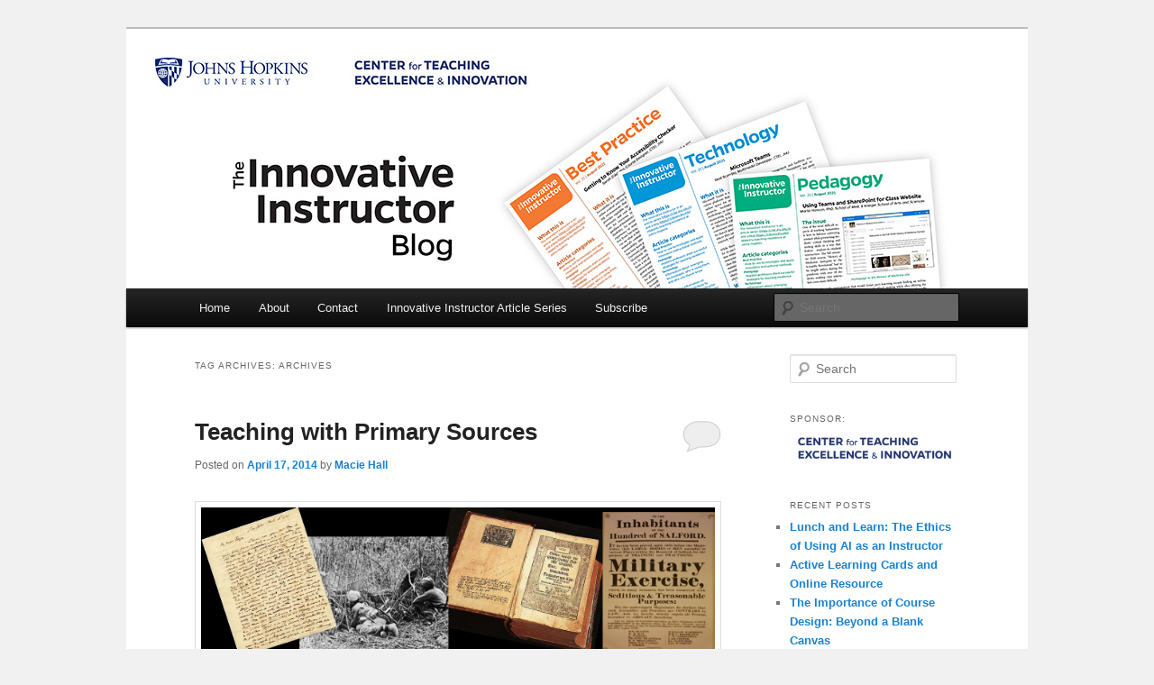

--- FILE ---
content_type: text/html; charset=UTF-8
request_url: https://ii.library.jhu.edu/tag/archives/
body_size: 21600
content:
<!DOCTYPE html>
<html lang="en-US">
<head>
<meta charset="UTF-8" />
<meta name="viewport" content="width=device-width, initial-scale=1.0" />
<title>
archives | The Innovative Instructor	</title>
<link rel="profile" href="https://gmpg.org/xfn/11" />
<link rel="stylesheet" type="text/css" media="all" href="https://ii.library.jhu.edu/wp-content/themes/ii/style.css?ver=20251202" />
<link rel="pingback" href="https://ii.library.jhu.edu/xmlrpc.php">
<meta name='robots' content='max-image-preview:large' />
<link rel='dns-prefetch' href='//www.googletagmanager.com' />
<link rel='dns-prefetch' href='//ajax.googleapis.com' />
<link rel="alternate" type="application/rss+xml" title="The Innovative Instructor &raquo; Feed" href="https://ii.library.jhu.edu/feed/" />
<link rel="alternate" type="application/rss+xml" title="The Innovative Instructor &raquo; Comments Feed" href="https://ii.library.jhu.edu/comments/feed/" />
<link rel="alternate" type="text/calendar" title="The Innovative Instructor &raquo; iCal Feed" href="https://ii.library.jhu.edu/events/?ical=1" />
<link rel="alternate" type="application/rss+xml" title="The Innovative Instructor &raquo; archives Tag Feed" href="https://ii.library.jhu.edu/tag/archives/feed/" />
<style id='wp-img-auto-sizes-contain-inline-css' type='text/css'>
img:is([sizes=auto i],[sizes^="auto," i]){contain-intrinsic-size:3000px 1500px}
/*# sourceURL=wp-img-auto-sizes-contain-inline-css */
</style>
<style id='wp-emoji-styles-inline-css' type='text/css'>

	img.wp-smiley, img.emoji {
		display: inline !important;
		border: none !important;
		box-shadow: none !important;
		height: 1em !important;
		width: 1em !important;
		margin: 0 0.07em !important;
		vertical-align: -0.1em !important;
		background: none !important;
		padding: 0 !important;
	}
/*# sourceURL=wp-emoji-styles-inline-css */
</style>
<link rel='stylesheet' id='wp-block-library-css' href='https://ii.library.jhu.edu/wp-includes/css/dist/block-library/style.min.css?ver=6.9' type='text/css' media='all' />
<style id='classic-theme-styles-inline-css' type='text/css'>
/*! This file is auto-generated */
.wp-block-button__link{color:#fff;background-color:#32373c;border-radius:9999px;box-shadow:none;text-decoration:none;padding:calc(.667em + 2px) calc(1.333em + 2px);font-size:1.125em}.wp-block-file__button{background:#32373c;color:#fff;text-decoration:none}
/*# sourceURL=/wp-includes/css/classic-themes.min.css */
</style>
<style id='wp-block-accordion-inline-css' type='text/css'>
.wp-block-accordion{box-sizing:border-box}
/*# sourceURL=https://ii.library.jhu.edu/wp-includes/blocks/accordion/style.min.css */
</style>
<style id='wp-block-accordion-item-inline-css' type='text/css'>
.wp-block-accordion-item.is-open>.wp-block-accordion-heading .wp-block-accordion-heading__toggle-icon{transform:rotate(45deg)}@media (prefers-reduced-motion:no-preference){.wp-block-accordion-item{transition:grid-template-rows .3s ease-out}.wp-block-accordion-item>.wp-block-accordion-heading .wp-block-accordion-heading__toggle-icon{transition:transform .2s ease-in-out}}
/*# sourceURL=https://ii.library.jhu.edu/wp-includes/blocks/accordion-item/style.min.css */
</style>
<style id='wp-block-archives-inline-css' type='text/css'>
.wp-block-archives{box-sizing:border-box}.wp-block-archives-dropdown label{display:block}
/*# sourceURL=https://ii.library.jhu.edu/wp-includes/blocks/archives/style.min.css */
</style>
<style id='wp-block-avatar-inline-css' type='text/css'>
.wp-block-avatar{line-height:0}.wp-block-avatar,.wp-block-avatar img{box-sizing:border-box}.wp-block-avatar.aligncenter{text-align:center}
/*# sourceURL=https://ii.library.jhu.edu/wp-includes/blocks/avatar/style.min.css */
</style>
<style id='wp-block-button-inline-css' type='text/css'>
.wp-block-button__link{align-content:center;box-sizing:border-box;cursor:pointer;display:inline-block;height:100%;text-align:center;word-break:break-word}.wp-block-button__link.aligncenter{text-align:center}.wp-block-button__link.alignright{text-align:right}:where(.wp-block-button__link){border-radius:9999px;box-shadow:none;padding:calc(.667em + 2px) calc(1.333em + 2px);text-decoration:none}.wp-block-button[style*=text-decoration] .wp-block-button__link{text-decoration:inherit}.wp-block-buttons>.wp-block-button.has-custom-width{max-width:none}.wp-block-buttons>.wp-block-button.has-custom-width .wp-block-button__link{width:100%}.wp-block-buttons>.wp-block-button.has-custom-font-size .wp-block-button__link{font-size:inherit}.wp-block-buttons>.wp-block-button.wp-block-button__width-25{width:calc(25% - var(--wp--style--block-gap, .5em)*.75)}.wp-block-buttons>.wp-block-button.wp-block-button__width-50{width:calc(50% - var(--wp--style--block-gap, .5em)*.5)}.wp-block-buttons>.wp-block-button.wp-block-button__width-75{width:calc(75% - var(--wp--style--block-gap, .5em)*.25)}.wp-block-buttons>.wp-block-button.wp-block-button__width-100{flex-basis:100%;width:100%}.wp-block-buttons.is-vertical>.wp-block-button.wp-block-button__width-25{width:25%}.wp-block-buttons.is-vertical>.wp-block-button.wp-block-button__width-50{width:50%}.wp-block-buttons.is-vertical>.wp-block-button.wp-block-button__width-75{width:75%}.wp-block-button.is-style-squared,.wp-block-button__link.wp-block-button.is-style-squared{border-radius:0}.wp-block-button.no-border-radius,.wp-block-button__link.no-border-radius{border-radius:0!important}:root :where(.wp-block-button .wp-block-button__link.is-style-outline),:root :where(.wp-block-button.is-style-outline>.wp-block-button__link){border:2px solid;padding:.667em 1.333em}:root :where(.wp-block-button .wp-block-button__link.is-style-outline:not(.has-text-color)),:root :where(.wp-block-button.is-style-outline>.wp-block-button__link:not(.has-text-color)){color:currentColor}:root :where(.wp-block-button .wp-block-button__link.is-style-outline:not(.has-background)),:root :where(.wp-block-button.is-style-outline>.wp-block-button__link:not(.has-background)){background-color:initial;background-image:none}
/*# sourceURL=https://ii.library.jhu.edu/wp-includes/blocks/button/style.min.css */
</style>
<style id='wp-block-calendar-inline-css' type='text/css'>
.wp-block-calendar{text-align:center}.wp-block-calendar td,.wp-block-calendar th{border:1px solid;padding:.25em}.wp-block-calendar th{font-weight:400}.wp-block-calendar caption{background-color:inherit}.wp-block-calendar table{border-collapse:collapse;width:100%}.wp-block-calendar table.has-background th{background-color:inherit}.wp-block-calendar table.has-text-color th{color:inherit}.wp-block-calendar :where(table:not(.has-text-color)){color:#40464d}.wp-block-calendar :where(table:not(.has-text-color)) td,.wp-block-calendar :where(table:not(.has-text-color)) th{border-color:#ddd}:where(.wp-block-calendar table:not(.has-background) th){background:#ddd}
/*# sourceURL=https://ii.library.jhu.edu/wp-includes/blocks/calendar/style.min.css */
</style>
<style id='wp-block-categories-inline-css' type='text/css'>
.wp-block-categories{box-sizing:border-box}.wp-block-categories.alignleft{margin-right:2em}.wp-block-categories.alignright{margin-left:2em}.wp-block-categories.wp-block-categories-dropdown.aligncenter{text-align:center}.wp-block-categories .wp-block-categories__label{display:block;width:100%}
/*# sourceURL=https://ii.library.jhu.edu/wp-includes/blocks/categories/style.min.css */
</style>
<style id='wp-block-comment-author-name-inline-css' type='text/css'>
.wp-block-comment-author-name{box-sizing:border-box}
/*# sourceURL=https://ii.library.jhu.edu/wp-includes/blocks/comment-author-name/style.min.css */
</style>
<style id='wp-block-comment-content-inline-css' type='text/css'>
.comment-awaiting-moderation{display:block;font-size:.875em;line-height:1.5}.wp-block-comment-content{box-sizing:border-box}
/*# sourceURL=https://ii.library.jhu.edu/wp-includes/blocks/comment-content/style.min.css */
</style>
<style id='wp-block-comment-date-inline-css' type='text/css'>
.wp-block-comment-date{box-sizing:border-box}
/*# sourceURL=https://ii.library.jhu.edu/wp-includes/blocks/comment-date/style.min.css */
</style>
<style id='wp-block-comment-edit-link-inline-css' type='text/css'>
.wp-block-comment-edit-link{box-sizing:border-box}
/*# sourceURL=https://ii.library.jhu.edu/wp-includes/blocks/comment-edit-link/style.min.css */
</style>
<style id='wp-block-comment-reply-link-inline-css' type='text/css'>
.wp-block-comment-reply-link{box-sizing:border-box}
/*# sourceURL=https://ii.library.jhu.edu/wp-includes/blocks/comment-reply-link/style.min.css */
</style>
<style id='wp-block-comment-template-inline-css' type='text/css'>
.wp-block-comment-template{box-sizing:border-box;list-style:none;margin-bottom:0;max-width:100%;padding:0}.wp-block-comment-template li{clear:both}.wp-block-comment-template ol{list-style:none;margin-bottom:0;max-width:100%;padding-left:2rem}.wp-block-comment-template.alignleft{float:left}.wp-block-comment-template.aligncenter{margin-left:auto;margin-right:auto;width:fit-content}.wp-block-comment-template.alignright{float:right}
/*# sourceURL=https://ii.library.jhu.edu/wp-includes/blocks/comment-template/style.min.css */
</style>
<style id='wp-block-comments-inline-css' type='text/css'>
.wp-block-post-comments{box-sizing:border-box}.wp-block-post-comments .alignleft{float:left}.wp-block-post-comments .alignright{float:right}.wp-block-post-comments .navigation:after{clear:both;content:"";display:table}.wp-block-post-comments .commentlist{clear:both;list-style:none;margin:0;padding:0}.wp-block-post-comments .commentlist .comment{min-height:2.25em;padding-left:3.25em}.wp-block-post-comments .commentlist .comment p{font-size:1em;line-height:1.8;margin:1em 0}.wp-block-post-comments .commentlist .children{list-style:none;margin:0;padding:0}.wp-block-post-comments .comment-author{line-height:1.5}.wp-block-post-comments .comment-author .avatar{border-radius:1.5em;display:block;float:left;height:2.5em;margin-right:.75em;margin-top:.5em;width:2.5em}.wp-block-post-comments .comment-author cite{font-style:normal}.wp-block-post-comments .comment-meta{font-size:.875em;line-height:1.5}.wp-block-post-comments .comment-meta b{font-weight:400}.wp-block-post-comments .comment-meta .comment-awaiting-moderation{display:block;margin-bottom:1em;margin-top:1em}.wp-block-post-comments .comment-body .commentmetadata{font-size:.875em}.wp-block-post-comments .comment-form-author label,.wp-block-post-comments .comment-form-comment label,.wp-block-post-comments .comment-form-email label,.wp-block-post-comments .comment-form-url label{display:block;margin-bottom:.25em}.wp-block-post-comments .comment-form input:not([type=submit]):not([type=checkbox]),.wp-block-post-comments .comment-form textarea{box-sizing:border-box;display:block;width:100%}.wp-block-post-comments .comment-form-cookies-consent{display:flex;gap:.25em}.wp-block-post-comments .comment-form-cookies-consent #wp-comment-cookies-consent{margin-top:.35em}.wp-block-post-comments .comment-reply-title{margin-bottom:0}.wp-block-post-comments .comment-reply-title :where(small){font-size:var(--wp--preset--font-size--medium,smaller);margin-left:.5em}.wp-block-post-comments .reply{font-size:.875em;margin-bottom:1.4em}.wp-block-post-comments input:not([type=submit]),.wp-block-post-comments textarea{border:1px solid #949494;font-family:inherit;font-size:1em}.wp-block-post-comments input:not([type=submit]):not([type=checkbox]),.wp-block-post-comments textarea{padding:calc(.667em + 2px)}:where(.wp-block-post-comments input[type=submit]){border:none}.wp-block-comments{box-sizing:border-box}
/*# sourceURL=https://ii.library.jhu.edu/wp-includes/blocks/comments/style.min.css */
</style>
<style id='wp-block-comments-pagination-inline-css' type='text/css'>
.wp-block-comments-pagination>.wp-block-comments-pagination-next,.wp-block-comments-pagination>.wp-block-comments-pagination-numbers,.wp-block-comments-pagination>.wp-block-comments-pagination-previous{font-size:inherit}.wp-block-comments-pagination .wp-block-comments-pagination-previous-arrow{display:inline-block;margin-right:1ch}.wp-block-comments-pagination .wp-block-comments-pagination-previous-arrow:not(.is-arrow-chevron){transform:scaleX(1)}.wp-block-comments-pagination .wp-block-comments-pagination-next-arrow{display:inline-block;margin-left:1ch}.wp-block-comments-pagination .wp-block-comments-pagination-next-arrow:not(.is-arrow-chevron){transform:scaleX(1)}.wp-block-comments-pagination.aligncenter{justify-content:center}
/*# sourceURL=https://ii.library.jhu.edu/wp-includes/blocks/comments-pagination/style.min.css */
</style>
<link rel='stylesheet' id='wp-block-cover-css' href='https://ii.library.jhu.edu/wp-includes/blocks/cover/style.min.css?ver=6.9' type='text/css' media='all' />
<style id='wp-block-file-inline-css' type='text/css'>
.wp-block-file{box-sizing:border-box}.wp-block-file:not(.wp-element-button){font-size:.8em}.wp-block-file.aligncenter{text-align:center}.wp-block-file.alignright{text-align:right}.wp-block-file *+.wp-block-file__button{margin-left:.75em}:where(.wp-block-file){margin-bottom:1.5em}.wp-block-file__embed{margin-bottom:1em}:where(.wp-block-file__button){border-radius:2em;display:inline-block;padding:.5em 1em}:where(.wp-block-file__button):where(a):active,:where(.wp-block-file__button):where(a):focus,:where(.wp-block-file__button):where(a):hover,:where(.wp-block-file__button):where(a):visited{box-shadow:none;color:#fff;opacity:.85;text-decoration:none}
/*# sourceURL=https://ii.library.jhu.edu/wp-includes/blocks/file/style.min.css */
</style>
<style id='wp-block-footnotes-inline-css' type='text/css'>
.editor-styles-wrapper,.entry-content{counter-reset:footnotes}a[data-fn].fn{counter-increment:footnotes;display:inline-flex;font-size:smaller;text-decoration:none;text-indent:-9999999px;vertical-align:super}a[data-fn].fn:after{content:"[" counter(footnotes) "]";float:left;text-indent:0}
/*# sourceURL=https://ii.library.jhu.edu/wp-includes/blocks/footnotes/style.min.css */
</style>
<link rel='stylesheet' id='wp-block-gallery-css' href='https://ii.library.jhu.edu/wp-includes/blocks/gallery/style.min.css?ver=6.9' type='text/css' media='all' />
<style id='wp-block-gallery-theme-inline-css' type='text/css'>
.blocks-gallery-caption{color:#555;font-size:13px;text-align:center}.is-dark-theme .blocks-gallery-caption{color:#ffffffa6}
/*# sourceURL=https://ii.library.jhu.edu/wp-includes/blocks/gallery/theme.min.css */
</style>
<style id='wp-block-heading-inline-css' type='text/css'>
h1:where(.wp-block-heading).has-background,h2:where(.wp-block-heading).has-background,h3:where(.wp-block-heading).has-background,h4:where(.wp-block-heading).has-background,h5:where(.wp-block-heading).has-background,h6:where(.wp-block-heading).has-background{padding:1.25em 2.375em}h1.has-text-align-left[style*=writing-mode]:where([style*=vertical-lr]),h1.has-text-align-right[style*=writing-mode]:where([style*=vertical-rl]),h2.has-text-align-left[style*=writing-mode]:where([style*=vertical-lr]),h2.has-text-align-right[style*=writing-mode]:where([style*=vertical-rl]),h3.has-text-align-left[style*=writing-mode]:where([style*=vertical-lr]),h3.has-text-align-right[style*=writing-mode]:where([style*=vertical-rl]),h4.has-text-align-left[style*=writing-mode]:where([style*=vertical-lr]),h4.has-text-align-right[style*=writing-mode]:where([style*=vertical-rl]),h5.has-text-align-left[style*=writing-mode]:where([style*=vertical-lr]),h5.has-text-align-right[style*=writing-mode]:where([style*=vertical-rl]),h6.has-text-align-left[style*=writing-mode]:where([style*=vertical-lr]),h6.has-text-align-right[style*=writing-mode]:where([style*=vertical-rl]){rotate:180deg}
/*# sourceURL=https://ii.library.jhu.edu/wp-includes/blocks/heading/style.min.css */
</style>
<link rel='stylesheet' id='wp-block-image-css' href='https://ii.library.jhu.edu/wp-includes/blocks/image/style.min.css?ver=6.9' type='text/css' media='all' />
<style id='wp-block-image-theme-inline-css' type='text/css'>
:root :where(.wp-block-image figcaption){color:#555;font-size:13px;text-align:center}.is-dark-theme :root :where(.wp-block-image figcaption){color:#ffffffa6}.wp-block-image{margin:0 0 1em}
/*# sourceURL=https://ii.library.jhu.edu/wp-includes/blocks/image/theme.min.css */
</style>
<style id='wp-block-latest-comments-inline-css' type='text/css'>
ol.wp-block-latest-comments{box-sizing:border-box;margin-left:0}:where(.wp-block-latest-comments:not([style*=line-height] .wp-block-latest-comments__comment)){line-height:1.1}:where(.wp-block-latest-comments:not([style*=line-height] .wp-block-latest-comments__comment-excerpt p)){line-height:1.8}.has-dates :where(.wp-block-latest-comments:not([style*=line-height])),.has-excerpts :where(.wp-block-latest-comments:not([style*=line-height])){line-height:1.5}.wp-block-latest-comments .wp-block-latest-comments{padding-left:0}.wp-block-latest-comments__comment{list-style:none;margin-bottom:1em}.has-avatars .wp-block-latest-comments__comment{list-style:none;min-height:2.25em}.has-avatars .wp-block-latest-comments__comment .wp-block-latest-comments__comment-excerpt,.has-avatars .wp-block-latest-comments__comment .wp-block-latest-comments__comment-meta{margin-left:3.25em}.wp-block-latest-comments__comment-excerpt p{font-size:.875em;margin:.36em 0 1.4em}.wp-block-latest-comments__comment-date{display:block;font-size:.75em}.wp-block-latest-comments .avatar,.wp-block-latest-comments__comment-avatar{border-radius:1.5em;display:block;float:left;height:2.5em;margin-right:.75em;width:2.5em}.wp-block-latest-comments[class*=-font-size] a,.wp-block-latest-comments[style*=font-size] a{font-size:inherit}
/*# sourceURL=https://ii.library.jhu.edu/wp-includes/blocks/latest-comments/style.min.css */
</style>
<style id='wp-block-latest-posts-inline-css' type='text/css'>
.wp-block-latest-posts{box-sizing:border-box}.wp-block-latest-posts.alignleft{margin-right:2em}.wp-block-latest-posts.alignright{margin-left:2em}.wp-block-latest-posts.wp-block-latest-posts__list{list-style:none}.wp-block-latest-posts.wp-block-latest-posts__list li{clear:both;overflow-wrap:break-word}.wp-block-latest-posts.is-grid{display:flex;flex-wrap:wrap}.wp-block-latest-posts.is-grid li{margin:0 1.25em 1.25em 0;width:100%}@media (min-width:600px){.wp-block-latest-posts.columns-2 li{width:calc(50% - .625em)}.wp-block-latest-posts.columns-2 li:nth-child(2n){margin-right:0}.wp-block-latest-posts.columns-3 li{width:calc(33.33333% - .83333em)}.wp-block-latest-posts.columns-3 li:nth-child(3n){margin-right:0}.wp-block-latest-posts.columns-4 li{width:calc(25% - .9375em)}.wp-block-latest-posts.columns-4 li:nth-child(4n){margin-right:0}.wp-block-latest-posts.columns-5 li{width:calc(20% - 1em)}.wp-block-latest-posts.columns-5 li:nth-child(5n){margin-right:0}.wp-block-latest-posts.columns-6 li{width:calc(16.66667% - 1.04167em)}.wp-block-latest-posts.columns-6 li:nth-child(6n){margin-right:0}}:root :where(.wp-block-latest-posts.is-grid){padding:0}:root :where(.wp-block-latest-posts.wp-block-latest-posts__list){padding-left:0}.wp-block-latest-posts__post-author,.wp-block-latest-posts__post-date{display:block;font-size:.8125em}.wp-block-latest-posts__post-excerpt,.wp-block-latest-posts__post-full-content{margin-bottom:1em;margin-top:.5em}.wp-block-latest-posts__featured-image a{display:inline-block}.wp-block-latest-posts__featured-image img{height:auto;max-width:100%;width:auto}.wp-block-latest-posts__featured-image.alignleft{float:left;margin-right:1em}.wp-block-latest-posts__featured-image.alignright{float:right;margin-left:1em}.wp-block-latest-posts__featured-image.aligncenter{margin-bottom:1em;text-align:center}
/*# sourceURL=https://ii.library.jhu.edu/wp-includes/blocks/latest-posts/style.min.css */
</style>
<style id='wp-block-list-inline-css' type='text/css'>
ol,ul{box-sizing:border-box}:root :where(.wp-block-list.has-background){padding:1.25em 2.375em}
/*# sourceURL=https://ii.library.jhu.edu/wp-includes/blocks/list/style.min.css */
</style>
<style id='wp-block-loginout-inline-css' type='text/css'>
.wp-block-loginout{box-sizing:border-box}
/*# sourceURL=https://ii.library.jhu.edu/wp-includes/blocks/loginout/style.min.css */
</style>
<link rel='stylesheet' id='wp-block-media-text-css' href='https://ii.library.jhu.edu/wp-includes/blocks/media-text/style.min.css?ver=6.9' type='text/css' media='all' />
<link rel='stylesheet' id='wp-block-navigation-css' href='https://ii.library.jhu.edu/wp-includes/blocks/navigation/style.min.css?ver=6.9' type='text/css' media='all' />
<style id='wp-block-navigation-link-inline-css' type='text/css'>
.wp-block-navigation .wp-block-navigation-item__label{overflow-wrap:break-word}.wp-block-navigation .wp-block-navigation-item__description{display:none}.link-ui-tools{outline:1px solid #f0f0f0;padding:8px}.link-ui-block-inserter{padding-top:8px}.link-ui-block-inserter__back{margin-left:8px;text-transform:uppercase}
/*# sourceURL=https://ii.library.jhu.edu/wp-includes/blocks/navigation-link/style.min.css */
</style>
<style id='wp-block-page-list-inline-css' type='text/css'>
.wp-block-navigation .wp-block-page-list{align-items:var(--navigation-layout-align,initial);background-color:inherit;display:flex;flex-direction:var(--navigation-layout-direction,initial);flex-wrap:var(--navigation-layout-wrap,wrap);justify-content:var(--navigation-layout-justify,initial)}.wp-block-navigation .wp-block-navigation-item{background-color:inherit}.wp-block-page-list{box-sizing:border-box}
/*# sourceURL=https://ii.library.jhu.edu/wp-includes/blocks/page-list/style.min.css */
</style>
<style id='wp-block-post-author-inline-css' type='text/css'>
.wp-block-post-author{box-sizing:border-box;display:flex;flex-wrap:wrap}.wp-block-post-author__byline{font-size:.5em;margin-bottom:0;margin-top:0;width:100%}.wp-block-post-author__avatar{margin-right:1em}.wp-block-post-author__bio{font-size:.7em;margin-bottom:.7em}.wp-block-post-author__content{flex-basis:0;flex-grow:1}.wp-block-post-author__name{margin:0}
/*# sourceURL=https://ii.library.jhu.edu/wp-includes/blocks/post-author/style.min.css */
</style>
<style id='wp-block-post-author-biography-inline-css' type='text/css'>
.wp-block-post-author-biography{box-sizing:border-box}
/*# sourceURL=https://ii.library.jhu.edu/wp-includes/blocks/post-author-biography/style.min.css */
</style>
<style id='wp-block-post-author-name-inline-css' type='text/css'>
.wp-block-post-author-name{box-sizing:border-box}
/*# sourceURL=https://ii.library.jhu.edu/wp-includes/blocks/post-author-name/style.min.css */
</style>
<style id='wp-block-post-comments-count-inline-css' type='text/css'>
.wp-block-post-comments-count{box-sizing:border-box}
/*# sourceURL=https://ii.library.jhu.edu/wp-includes/blocks/post-comments-count/style.min.css */
</style>
<style id='wp-block-post-comments-form-inline-css' type='text/css'>
:where(.wp-block-post-comments-form input:not([type=submit])),:where(.wp-block-post-comments-form textarea){border:1px solid #949494;font-family:inherit;font-size:1em}:where(.wp-block-post-comments-form input:where(:not([type=submit]):not([type=checkbox]))),:where(.wp-block-post-comments-form textarea){padding:calc(.667em + 2px)}.wp-block-post-comments-form{box-sizing:border-box}.wp-block-post-comments-form[style*=font-weight] :where(.comment-reply-title){font-weight:inherit}.wp-block-post-comments-form[style*=font-family] :where(.comment-reply-title){font-family:inherit}.wp-block-post-comments-form[class*=-font-size] :where(.comment-reply-title),.wp-block-post-comments-form[style*=font-size] :where(.comment-reply-title){font-size:inherit}.wp-block-post-comments-form[style*=line-height] :where(.comment-reply-title){line-height:inherit}.wp-block-post-comments-form[style*=font-style] :where(.comment-reply-title){font-style:inherit}.wp-block-post-comments-form[style*=letter-spacing] :where(.comment-reply-title){letter-spacing:inherit}.wp-block-post-comments-form :where(input[type=submit]){box-shadow:none;cursor:pointer;display:inline-block;overflow-wrap:break-word;text-align:center}.wp-block-post-comments-form .comment-form input:not([type=submit]):not([type=checkbox]):not([type=hidden]),.wp-block-post-comments-form .comment-form textarea{box-sizing:border-box;display:block;width:100%}.wp-block-post-comments-form .comment-form-author label,.wp-block-post-comments-form .comment-form-email label,.wp-block-post-comments-form .comment-form-url label{display:block;margin-bottom:.25em}.wp-block-post-comments-form .comment-form-cookies-consent{display:flex;gap:.25em}.wp-block-post-comments-form .comment-form-cookies-consent #wp-comment-cookies-consent{margin-top:.35em}.wp-block-post-comments-form .comment-reply-title{margin-bottom:0}.wp-block-post-comments-form .comment-reply-title :where(small){font-size:var(--wp--preset--font-size--medium,smaller);margin-left:.5em}
/*# sourceURL=https://ii.library.jhu.edu/wp-includes/blocks/post-comments-form/style.min.css */
</style>
<style id='wp-block-buttons-inline-css' type='text/css'>
.wp-block-buttons{box-sizing:border-box}.wp-block-buttons.is-vertical{flex-direction:column}.wp-block-buttons.is-vertical>.wp-block-button:last-child{margin-bottom:0}.wp-block-buttons>.wp-block-button{display:inline-block;margin:0}.wp-block-buttons.is-content-justification-left{justify-content:flex-start}.wp-block-buttons.is-content-justification-left.is-vertical{align-items:flex-start}.wp-block-buttons.is-content-justification-center{justify-content:center}.wp-block-buttons.is-content-justification-center.is-vertical{align-items:center}.wp-block-buttons.is-content-justification-right{justify-content:flex-end}.wp-block-buttons.is-content-justification-right.is-vertical{align-items:flex-end}.wp-block-buttons.is-content-justification-space-between{justify-content:space-between}.wp-block-buttons.aligncenter{text-align:center}.wp-block-buttons:not(.is-content-justification-space-between,.is-content-justification-right,.is-content-justification-left,.is-content-justification-center) .wp-block-button.aligncenter{margin-left:auto;margin-right:auto;width:100%}.wp-block-buttons[style*=text-decoration] .wp-block-button,.wp-block-buttons[style*=text-decoration] .wp-block-button__link{text-decoration:inherit}.wp-block-buttons.has-custom-font-size .wp-block-button__link{font-size:inherit}.wp-block-buttons .wp-block-button__link{width:100%}.wp-block-button.aligncenter{text-align:center}
/*# sourceURL=https://ii.library.jhu.edu/wp-includes/blocks/buttons/style.min.css */
</style>
<style id='wp-block-post-comments-link-inline-css' type='text/css'>
.wp-block-post-comments-link{box-sizing:border-box}
/*# sourceURL=https://ii.library.jhu.edu/wp-includes/blocks/post-comments-link/style.min.css */
</style>
<style id='wp-block-post-content-inline-css' type='text/css'>
.wp-block-post-content{display:flow-root}
/*# sourceURL=https://ii.library.jhu.edu/wp-includes/blocks/post-content/style.min.css */
</style>
<style id='wp-block-post-date-inline-css' type='text/css'>
.wp-block-post-date{box-sizing:border-box}
/*# sourceURL=https://ii.library.jhu.edu/wp-includes/blocks/post-date/style.min.css */
</style>
<style id='wp-block-post-excerpt-inline-css' type='text/css'>
:where(.wp-block-post-excerpt){box-sizing:border-box;margin-bottom:var(--wp--style--block-gap);margin-top:var(--wp--style--block-gap)}.wp-block-post-excerpt__excerpt{margin-bottom:0;margin-top:0}.wp-block-post-excerpt__more-text{margin-bottom:0;margin-top:var(--wp--style--block-gap)}.wp-block-post-excerpt__more-link{display:inline-block}
/*# sourceURL=https://ii.library.jhu.edu/wp-includes/blocks/post-excerpt/style.min.css */
</style>
<style id='wp-block-post-featured-image-inline-css' type='text/css'>
.wp-block-post-featured-image{margin-left:0;margin-right:0}.wp-block-post-featured-image a{display:block;height:100%}.wp-block-post-featured-image :where(img){box-sizing:border-box;height:auto;max-width:100%;vertical-align:bottom;width:100%}.wp-block-post-featured-image.alignfull img,.wp-block-post-featured-image.alignwide img{width:100%}.wp-block-post-featured-image .wp-block-post-featured-image__overlay.has-background-dim{background-color:#000;inset:0;position:absolute}.wp-block-post-featured-image{position:relative}.wp-block-post-featured-image .wp-block-post-featured-image__overlay.has-background-gradient{background-color:initial}.wp-block-post-featured-image .wp-block-post-featured-image__overlay.has-background-dim-0{opacity:0}.wp-block-post-featured-image .wp-block-post-featured-image__overlay.has-background-dim-10{opacity:.1}.wp-block-post-featured-image .wp-block-post-featured-image__overlay.has-background-dim-20{opacity:.2}.wp-block-post-featured-image .wp-block-post-featured-image__overlay.has-background-dim-30{opacity:.3}.wp-block-post-featured-image .wp-block-post-featured-image__overlay.has-background-dim-40{opacity:.4}.wp-block-post-featured-image .wp-block-post-featured-image__overlay.has-background-dim-50{opacity:.5}.wp-block-post-featured-image .wp-block-post-featured-image__overlay.has-background-dim-60{opacity:.6}.wp-block-post-featured-image .wp-block-post-featured-image__overlay.has-background-dim-70{opacity:.7}.wp-block-post-featured-image .wp-block-post-featured-image__overlay.has-background-dim-80{opacity:.8}.wp-block-post-featured-image .wp-block-post-featured-image__overlay.has-background-dim-90{opacity:.9}.wp-block-post-featured-image .wp-block-post-featured-image__overlay.has-background-dim-100{opacity:1}.wp-block-post-featured-image:where(.alignleft,.alignright){width:100%}
/*# sourceURL=https://ii.library.jhu.edu/wp-includes/blocks/post-featured-image/style.min.css */
</style>
<style id='wp-block-post-navigation-link-inline-css' type='text/css'>
.wp-block-post-navigation-link .wp-block-post-navigation-link__arrow-previous{display:inline-block;margin-right:1ch}.wp-block-post-navigation-link .wp-block-post-navigation-link__arrow-previous:not(.is-arrow-chevron){transform:scaleX(1)}.wp-block-post-navigation-link .wp-block-post-navigation-link__arrow-next{display:inline-block;margin-left:1ch}.wp-block-post-navigation-link .wp-block-post-navigation-link__arrow-next:not(.is-arrow-chevron){transform:scaleX(1)}.wp-block-post-navigation-link.has-text-align-left[style*="writing-mode: vertical-lr"],.wp-block-post-navigation-link.has-text-align-right[style*="writing-mode: vertical-rl"]{rotate:180deg}
/*# sourceURL=https://ii.library.jhu.edu/wp-includes/blocks/post-navigation-link/style.min.css */
</style>
<style id='wp-block-post-template-inline-css' type='text/css'>
.wp-block-post-template{box-sizing:border-box;list-style:none;margin-bottom:0;margin-top:0;max-width:100%;padding:0}.wp-block-post-template.is-flex-container{display:flex;flex-direction:row;flex-wrap:wrap;gap:1.25em}.wp-block-post-template.is-flex-container>li{margin:0;width:100%}@media (min-width:600px){.wp-block-post-template.is-flex-container.is-flex-container.columns-2>li{width:calc(50% - .625em)}.wp-block-post-template.is-flex-container.is-flex-container.columns-3>li{width:calc(33.33333% - .83333em)}.wp-block-post-template.is-flex-container.is-flex-container.columns-4>li{width:calc(25% - .9375em)}.wp-block-post-template.is-flex-container.is-flex-container.columns-5>li{width:calc(20% - 1em)}.wp-block-post-template.is-flex-container.is-flex-container.columns-6>li{width:calc(16.66667% - 1.04167em)}}@media (max-width:600px){.wp-block-post-template-is-layout-grid.wp-block-post-template-is-layout-grid.wp-block-post-template-is-layout-grid.wp-block-post-template-is-layout-grid{grid-template-columns:1fr}}.wp-block-post-template-is-layout-constrained>li>.alignright,.wp-block-post-template-is-layout-flow>li>.alignright{float:right;margin-inline-end:0;margin-inline-start:2em}.wp-block-post-template-is-layout-constrained>li>.alignleft,.wp-block-post-template-is-layout-flow>li>.alignleft{float:left;margin-inline-end:2em;margin-inline-start:0}.wp-block-post-template-is-layout-constrained>li>.aligncenter,.wp-block-post-template-is-layout-flow>li>.aligncenter{margin-inline-end:auto;margin-inline-start:auto}
/*# sourceURL=https://ii.library.jhu.edu/wp-includes/blocks/post-template/style.min.css */
</style>
<style id='wp-block-post-terms-inline-css' type='text/css'>
.wp-block-post-terms{box-sizing:border-box}.wp-block-post-terms .wp-block-post-terms__separator{white-space:pre-wrap}
/*# sourceURL=https://ii.library.jhu.edu/wp-includes/blocks/post-terms/style.min.css */
</style>
<style id='wp-block-post-time-to-read-inline-css' type='text/css'>
.wp-block-post-time-to-read{box-sizing:border-box}
/*# sourceURL=https://ii.library.jhu.edu/wp-includes/blocks/post-time-to-read/style.min.css */
</style>
<style id='wp-block-post-title-inline-css' type='text/css'>
.wp-block-post-title{box-sizing:border-box;word-break:break-word}.wp-block-post-title :where(a){display:inline-block;font-family:inherit;font-size:inherit;font-style:inherit;font-weight:inherit;letter-spacing:inherit;line-height:inherit;text-decoration:inherit}
/*# sourceURL=https://ii.library.jhu.edu/wp-includes/blocks/post-title/style.min.css */
</style>
<style id='wp-block-query-pagination-inline-css' type='text/css'>
.wp-block-query-pagination.is-content-justification-space-between>.wp-block-query-pagination-next:last-of-type{margin-inline-start:auto}.wp-block-query-pagination.is-content-justification-space-between>.wp-block-query-pagination-previous:first-child{margin-inline-end:auto}.wp-block-query-pagination .wp-block-query-pagination-previous-arrow{display:inline-block;margin-right:1ch}.wp-block-query-pagination .wp-block-query-pagination-previous-arrow:not(.is-arrow-chevron){transform:scaleX(1)}.wp-block-query-pagination .wp-block-query-pagination-next-arrow{display:inline-block;margin-left:1ch}.wp-block-query-pagination .wp-block-query-pagination-next-arrow:not(.is-arrow-chevron){transform:scaleX(1)}.wp-block-query-pagination.aligncenter{justify-content:center}
/*# sourceURL=https://ii.library.jhu.edu/wp-includes/blocks/query-pagination/style.min.css */
</style>
<style id='wp-block-query-title-inline-css' type='text/css'>
.wp-block-query-title{box-sizing:border-box}
/*# sourceURL=https://ii.library.jhu.edu/wp-includes/blocks/query-title/style.min.css */
</style>
<style id='wp-block-query-total-inline-css' type='text/css'>
.wp-block-query-total{box-sizing:border-box}
/*# sourceURL=https://ii.library.jhu.edu/wp-includes/blocks/query-total/style.min.css */
</style>
<style id='wp-block-read-more-inline-css' type='text/css'>
.wp-block-read-more{display:block;width:fit-content}.wp-block-read-more:where(:not([style*=text-decoration])){text-decoration:none}.wp-block-read-more:where(:not([style*=text-decoration])):active,.wp-block-read-more:where(:not([style*=text-decoration])):focus{text-decoration:none}
/*# sourceURL=https://ii.library.jhu.edu/wp-includes/blocks/read-more/style.min.css */
</style>
<style id='wp-block-rss-inline-css' type='text/css'>
ul.wp-block-rss.alignleft{margin-right:2em}ul.wp-block-rss.alignright{margin-left:2em}ul.wp-block-rss.is-grid{display:flex;flex-wrap:wrap;padding:0}ul.wp-block-rss.is-grid li{margin:0 1em 1em 0;width:100%}@media (min-width:600px){ul.wp-block-rss.columns-2 li{width:calc(50% - 1em)}ul.wp-block-rss.columns-3 li{width:calc(33.33333% - 1em)}ul.wp-block-rss.columns-4 li{width:calc(25% - 1em)}ul.wp-block-rss.columns-5 li{width:calc(20% - 1em)}ul.wp-block-rss.columns-6 li{width:calc(16.66667% - 1em)}}.wp-block-rss__item-author,.wp-block-rss__item-publish-date{display:block;font-size:.8125em}.wp-block-rss{box-sizing:border-box;list-style:none;padding:0}
/*# sourceURL=https://ii.library.jhu.edu/wp-includes/blocks/rss/style.min.css */
</style>
<link rel='stylesheet' id='wp-block-search-css' href='https://ii.library.jhu.edu/wp-includes/blocks/search/style.min.css?ver=6.9' type='text/css' media='all' />
<style id='wp-block-search-theme-inline-css' type='text/css'>
.wp-block-search .wp-block-search__label{font-weight:700}.wp-block-search__button{border:1px solid #ccc;padding:.375em .625em}
/*# sourceURL=https://ii.library.jhu.edu/wp-includes/blocks/search/theme.min.css */
</style>
<style id='wp-block-site-logo-inline-css' type='text/css'>
.wp-block-site-logo{box-sizing:border-box;line-height:0}.wp-block-site-logo a{display:inline-block;line-height:0}.wp-block-site-logo.is-default-size img{height:auto;width:120px}.wp-block-site-logo img{height:auto;max-width:100%}.wp-block-site-logo a,.wp-block-site-logo img{border-radius:inherit}.wp-block-site-logo.aligncenter{margin-left:auto;margin-right:auto;text-align:center}:root :where(.wp-block-site-logo.is-style-rounded){border-radius:9999px}
/*# sourceURL=https://ii.library.jhu.edu/wp-includes/blocks/site-logo/style.min.css */
</style>
<style id='wp-block-site-tagline-inline-css' type='text/css'>
.wp-block-site-tagline{box-sizing:border-box}
/*# sourceURL=https://ii.library.jhu.edu/wp-includes/blocks/site-tagline/style.min.css */
</style>
<style id='wp-block-site-title-inline-css' type='text/css'>
.wp-block-site-title{box-sizing:border-box}.wp-block-site-title :where(a){color:inherit;font-family:inherit;font-size:inherit;font-style:inherit;font-weight:inherit;letter-spacing:inherit;line-height:inherit;text-decoration:inherit}
/*# sourceURL=https://ii.library.jhu.edu/wp-includes/blocks/site-title/style.min.css */
</style>
<style id='wp-block-tag-cloud-inline-css' type='text/css'>
.wp-block-tag-cloud{box-sizing:border-box}.wp-block-tag-cloud.aligncenter{justify-content:center;text-align:center}.wp-block-tag-cloud a{display:inline-block;margin-right:5px}.wp-block-tag-cloud span{display:inline-block;margin-left:5px;text-decoration:none}:root :where(.wp-block-tag-cloud.is-style-outline){display:flex;flex-wrap:wrap;gap:1ch}:root :where(.wp-block-tag-cloud.is-style-outline a){border:1px solid;font-size:unset!important;margin-right:0;padding:1ch 2ch;text-decoration:none!important}
/*# sourceURL=https://ii.library.jhu.edu/wp-includes/blocks/tag-cloud/style.min.css */
</style>
<style id='wp-block-template-part-theme-inline-css' type='text/css'>
:root :where(.wp-block-template-part.has-background){margin-bottom:0;margin-top:0;padding:1.25em 2.375em}
/*# sourceURL=https://ii.library.jhu.edu/wp-includes/blocks/template-part/theme.min.css */
</style>
<style id='wp-block-term-count-inline-css' type='text/css'>
.wp-block-term-count{box-sizing:border-box}
/*# sourceURL=https://ii.library.jhu.edu/wp-includes/blocks/term-count/style.min.css */
</style>
<style id='wp-block-term-description-inline-css' type='text/css'>
:where(.wp-block-term-description){box-sizing:border-box;margin-bottom:var(--wp--style--block-gap);margin-top:var(--wp--style--block-gap)}.wp-block-term-description p{margin-bottom:0;margin-top:0}
/*# sourceURL=https://ii.library.jhu.edu/wp-includes/blocks/term-description/style.min.css */
</style>
<style id='wp-block-term-name-inline-css' type='text/css'>
.wp-block-term-name{box-sizing:border-box}
/*# sourceURL=https://ii.library.jhu.edu/wp-includes/blocks/term-name/style.min.css */
</style>
<style id='wp-block-term-template-inline-css' type='text/css'>
.wp-block-term-template{box-sizing:border-box;list-style:none;margin-bottom:0;margin-top:0;max-width:100%;padding:0}
/*# sourceURL=https://ii.library.jhu.edu/wp-includes/blocks/term-template/style.min.css */
</style>
<style id='wp-block-video-inline-css' type='text/css'>
.wp-block-video{box-sizing:border-box}.wp-block-video video{height:auto;vertical-align:middle;width:100%}@supports (position:sticky){.wp-block-video [poster]{object-fit:cover}}.wp-block-video.aligncenter{text-align:center}.wp-block-video :where(figcaption){margin-bottom:1em;margin-top:.5em}
/*# sourceURL=https://ii.library.jhu.edu/wp-includes/blocks/video/style.min.css */
</style>
<style id='wp-block-video-theme-inline-css' type='text/css'>
.wp-block-video :where(figcaption){color:#555;font-size:13px;text-align:center}.is-dark-theme .wp-block-video :where(figcaption){color:#ffffffa6}.wp-block-video{margin:0 0 1em}
/*# sourceURL=https://ii.library.jhu.edu/wp-includes/blocks/video/theme.min.css */
</style>
<style id='wp-block-accordion-heading-inline-css' type='text/css'>
.wp-block-accordion-heading{margin:0}.wp-block-accordion-heading__toggle{align-items:center;background-color:inherit!important;border:none;color:inherit!important;cursor:pointer;display:flex;font-family:inherit;font-size:inherit;font-style:inherit;font-weight:inherit;letter-spacing:inherit;line-height:inherit;overflow:hidden;padding:var(--wp--preset--spacing--20,1em) 0;text-align:inherit;text-decoration:inherit;text-transform:inherit;width:100%;word-spacing:inherit}.wp-block-accordion-heading__toggle:not(:focus-visible){outline:none}.wp-block-accordion-heading__toggle:focus,.wp-block-accordion-heading__toggle:hover{background-color:inherit!important;border:none;box-shadow:none;color:inherit;padding:var(--wp--preset--spacing--20,1em) 0;text-decoration:none}.wp-block-accordion-heading__toggle:focus-visible{outline:auto;outline-offset:0}.wp-block-accordion-heading__toggle:hover .wp-block-accordion-heading__toggle-title{text-decoration:underline}.wp-block-accordion-heading__toggle-title{flex:1}.wp-block-accordion-heading__toggle-icon{align-items:center;display:flex;height:1.2em;justify-content:center;width:1.2em}
/*# sourceURL=https://ii.library.jhu.edu/wp-includes/blocks/accordion-heading/style.min.css */
</style>
<style id='wp-block-accordion-panel-inline-css' type='text/css'>
.wp-block-accordion-panel[aria-hidden=true],.wp-block-accordion-panel[inert]{display:none;margin-block-start:0}
/*# sourceURL=https://ii.library.jhu.edu/wp-includes/blocks/accordion-panel/style.min.css */
</style>
<style id='wp-block-audio-inline-css' type='text/css'>
.wp-block-audio{box-sizing:border-box}.wp-block-audio :where(figcaption){margin-bottom:1em;margin-top:.5em}.wp-block-audio audio{min-width:300px;width:100%}
/*# sourceURL=https://ii.library.jhu.edu/wp-includes/blocks/audio/style.min.css */
</style>
<style id='wp-block-audio-theme-inline-css' type='text/css'>
.wp-block-audio :where(figcaption){color:#555;font-size:13px;text-align:center}.is-dark-theme .wp-block-audio :where(figcaption){color:#ffffffa6}.wp-block-audio{margin:0 0 1em}
/*# sourceURL=https://ii.library.jhu.edu/wp-includes/blocks/audio/theme.min.css */
</style>
<style id='wp-block-code-inline-css' type='text/css'>
.wp-block-code{box-sizing:border-box}.wp-block-code code{
  /*!rtl:begin:ignore*/direction:ltr;display:block;font-family:inherit;overflow-wrap:break-word;text-align:initial;white-space:pre-wrap
  /*!rtl:end:ignore*/}
/*# sourceURL=https://ii.library.jhu.edu/wp-includes/blocks/code/style.min.css */
</style>
<style id='wp-block-code-theme-inline-css' type='text/css'>
.wp-block-code{border:1px solid #ccc;border-radius:4px;font-family:Menlo,Consolas,monaco,monospace;padding:.8em 1em}
/*# sourceURL=https://ii.library.jhu.edu/wp-includes/blocks/code/theme.min.css */
</style>
<style id='wp-block-columns-inline-css' type='text/css'>
.wp-block-columns{box-sizing:border-box;display:flex;flex-wrap:wrap!important}@media (min-width:782px){.wp-block-columns{flex-wrap:nowrap!important}}.wp-block-columns{align-items:normal!important}.wp-block-columns.are-vertically-aligned-top{align-items:flex-start}.wp-block-columns.are-vertically-aligned-center{align-items:center}.wp-block-columns.are-vertically-aligned-bottom{align-items:flex-end}@media (max-width:781px){.wp-block-columns:not(.is-not-stacked-on-mobile)>.wp-block-column{flex-basis:100%!important}}@media (min-width:782px){.wp-block-columns:not(.is-not-stacked-on-mobile)>.wp-block-column{flex-basis:0;flex-grow:1}.wp-block-columns:not(.is-not-stacked-on-mobile)>.wp-block-column[style*=flex-basis]{flex-grow:0}}.wp-block-columns.is-not-stacked-on-mobile{flex-wrap:nowrap!important}.wp-block-columns.is-not-stacked-on-mobile>.wp-block-column{flex-basis:0;flex-grow:1}.wp-block-columns.is-not-stacked-on-mobile>.wp-block-column[style*=flex-basis]{flex-grow:0}:where(.wp-block-columns){margin-bottom:1.75em}:where(.wp-block-columns.has-background){padding:1.25em 2.375em}.wp-block-column{flex-grow:1;min-width:0;overflow-wrap:break-word;word-break:break-word}.wp-block-column.is-vertically-aligned-top{align-self:flex-start}.wp-block-column.is-vertically-aligned-center{align-self:center}.wp-block-column.is-vertically-aligned-bottom{align-self:flex-end}.wp-block-column.is-vertically-aligned-stretch{align-self:stretch}.wp-block-column.is-vertically-aligned-bottom,.wp-block-column.is-vertically-aligned-center,.wp-block-column.is-vertically-aligned-top{width:100%}
/*# sourceURL=https://ii.library.jhu.edu/wp-includes/blocks/columns/style.min.css */
</style>
<style id='wp-block-details-inline-css' type='text/css'>
.wp-block-details{box-sizing:border-box}.wp-block-details summary{cursor:pointer}
/*# sourceURL=https://ii.library.jhu.edu/wp-includes/blocks/details/style.min.css */
</style>
<style id='wp-block-embed-inline-css' type='text/css'>
.wp-block-embed.alignleft,.wp-block-embed.alignright,.wp-block[data-align=left]>[data-type="core/embed"],.wp-block[data-align=right]>[data-type="core/embed"]{max-width:360px;width:100%}.wp-block-embed.alignleft .wp-block-embed__wrapper,.wp-block-embed.alignright .wp-block-embed__wrapper,.wp-block[data-align=left]>[data-type="core/embed"] .wp-block-embed__wrapper,.wp-block[data-align=right]>[data-type="core/embed"] .wp-block-embed__wrapper{min-width:280px}.wp-block-cover .wp-block-embed{min-height:240px;min-width:320px}.wp-block-embed{overflow-wrap:break-word}.wp-block-embed :where(figcaption){margin-bottom:1em;margin-top:.5em}.wp-block-embed iframe{max-width:100%}.wp-block-embed__wrapper{position:relative}.wp-embed-responsive .wp-has-aspect-ratio .wp-block-embed__wrapper:before{content:"";display:block;padding-top:50%}.wp-embed-responsive .wp-has-aspect-ratio iframe{bottom:0;height:100%;left:0;position:absolute;right:0;top:0;width:100%}.wp-embed-responsive .wp-embed-aspect-21-9 .wp-block-embed__wrapper:before{padding-top:42.85%}.wp-embed-responsive .wp-embed-aspect-18-9 .wp-block-embed__wrapper:before{padding-top:50%}.wp-embed-responsive .wp-embed-aspect-16-9 .wp-block-embed__wrapper:before{padding-top:56.25%}.wp-embed-responsive .wp-embed-aspect-4-3 .wp-block-embed__wrapper:before{padding-top:75%}.wp-embed-responsive .wp-embed-aspect-1-1 .wp-block-embed__wrapper:before{padding-top:100%}.wp-embed-responsive .wp-embed-aspect-9-16 .wp-block-embed__wrapper:before{padding-top:177.77%}.wp-embed-responsive .wp-embed-aspect-1-2 .wp-block-embed__wrapper:before{padding-top:200%}
/*# sourceURL=https://ii.library.jhu.edu/wp-includes/blocks/embed/style.min.css */
</style>
<style id='wp-block-embed-theme-inline-css' type='text/css'>
.wp-block-embed :where(figcaption){color:#555;font-size:13px;text-align:center}.is-dark-theme .wp-block-embed :where(figcaption){color:#ffffffa6}.wp-block-embed{margin:0 0 1em}
/*# sourceURL=https://ii.library.jhu.edu/wp-includes/blocks/embed/theme.min.css */
</style>
<style id='wp-block-group-inline-css' type='text/css'>
.wp-block-group{box-sizing:border-box}:where(.wp-block-group.wp-block-group-is-layout-constrained){position:relative}
/*# sourceURL=https://ii.library.jhu.edu/wp-includes/blocks/group/style.min.css */
</style>
<style id='wp-block-group-theme-inline-css' type='text/css'>
:where(.wp-block-group.has-background){padding:1.25em 2.375em}
/*# sourceURL=https://ii.library.jhu.edu/wp-includes/blocks/group/theme.min.css */
</style>
<style id='wp-block-math-inline-css' type='text/css'>
.wp-block-math{overflow-x:auto;overflow-y:hidden}
/*# sourceURL=https://ii.library.jhu.edu/wp-includes/blocks/math/style.min.css */
</style>
<style id='wp-block-paragraph-inline-css' type='text/css'>
.is-small-text{font-size:.875em}.is-regular-text{font-size:1em}.is-large-text{font-size:2.25em}.is-larger-text{font-size:3em}.has-drop-cap:not(:focus):first-letter{float:left;font-size:8.4em;font-style:normal;font-weight:100;line-height:.68;margin:.05em .1em 0 0;text-transform:uppercase}body.rtl .has-drop-cap:not(:focus):first-letter{float:none;margin-left:.1em}p.has-drop-cap.has-background{overflow:hidden}:root :where(p.has-background){padding:1.25em 2.375em}:where(p.has-text-color:not(.has-link-color)) a{color:inherit}p.has-text-align-left[style*="writing-mode:vertical-lr"],p.has-text-align-right[style*="writing-mode:vertical-rl"]{rotate:180deg}
/*# sourceURL=https://ii.library.jhu.edu/wp-includes/blocks/paragraph/style.min.css */
</style>
<style id='wp-block-preformatted-inline-css' type='text/css'>
.wp-block-preformatted{box-sizing:border-box;white-space:pre-wrap}:where(.wp-block-preformatted.has-background){padding:1.25em 2.375em}
/*# sourceURL=https://ii.library.jhu.edu/wp-includes/blocks/preformatted/style.min.css */
</style>
<style id='wp-block-pullquote-inline-css' type='text/css'>
.wp-block-pullquote{box-sizing:border-box;margin:0 0 1em;overflow-wrap:break-word;padding:4em 0;text-align:center}.wp-block-pullquote blockquote,.wp-block-pullquote p{color:inherit}.wp-block-pullquote blockquote{margin:0}.wp-block-pullquote p{margin-top:0}.wp-block-pullquote p:last-child{margin-bottom:0}.wp-block-pullquote.alignleft,.wp-block-pullquote.alignright{max-width:420px}.wp-block-pullquote cite,.wp-block-pullquote footer{position:relative}.wp-block-pullquote .has-text-color a{color:inherit}.wp-block-pullquote.has-text-align-left blockquote{text-align:left}.wp-block-pullquote.has-text-align-right blockquote{text-align:right}.wp-block-pullquote.has-text-align-center blockquote{text-align:center}.wp-block-pullquote.is-style-solid-color{border:none}.wp-block-pullquote.is-style-solid-color blockquote{margin-left:auto;margin-right:auto;max-width:60%}.wp-block-pullquote.is-style-solid-color blockquote p{font-size:2em;margin-bottom:0;margin-top:0}.wp-block-pullquote.is-style-solid-color blockquote cite{font-style:normal;text-transform:none}.wp-block-pullquote :where(cite){color:inherit;display:block}
/*# sourceURL=https://ii.library.jhu.edu/wp-includes/blocks/pullquote/style.min.css */
</style>
<style id='wp-block-pullquote-theme-inline-css' type='text/css'>
.wp-block-pullquote{border-bottom:4px solid;border-top:4px solid;color:currentColor;margin-bottom:1.75em}.wp-block-pullquote :where(cite),.wp-block-pullquote :where(footer),.wp-block-pullquote__citation{color:currentColor;font-size:.8125em;font-style:normal;text-transform:uppercase}
/*# sourceURL=https://ii.library.jhu.edu/wp-includes/blocks/pullquote/theme.min.css */
</style>
<style id='wp-block-quote-inline-css' type='text/css'>
.wp-block-quote{box-sizing:border-box;overflow-wrap:break-word}.wp-block-quote.is-large:where(:not(.is-style-plain)),.wp-block-quote.is-style-large:where(:not(.is-style-plain)){margin-bottom:1em;padding:0 1em}.wp-block-quote.is-large:where(:not(.is-style-plain)) p,.wp-block-quote.is-style-large:where(:not(.is-style-plain)) p{font-size:1.5em;font-style:italic;line-height:1.6}.wp-block-quote.is-large:where(:not(.is-style-plain)) cite,.wp-block-quote.is-large:where(:not(.is-style-plain)) footer,.wp-block-quote.is-style-large:where(:not(.is-style-plain)) cite,.wp-block-quote.is-style-large:where(:not(.is-style-plain)) footer{font-size:1.125em;text-align:right}.wp-block-quote>cite{display:block}
/*# sourceURL=https://ii.library.jhu.edu/wp-includes/blocks/quote/style.min.css */
</style>
<style id='wp-block-quote-theme-inline-css' type='text/css'>
.wp-block-quote{border-left:.25em solid;margin:0 0 1.75em;padding-left:1em}.wp-block-quote cite,.wp-block-quote footer{color:currentColor;font-size:.8125em;font-style:normal;position:relative}.wp-block-quote:where(.has-text-align-right){border-left:none;border-right:.25em solid;padding-left:0;padding-right:1em}.wp-block-quote:where(.has-text-align-center){border:none;padding-left:0}.wp-block-quote.is-large,.wp-block-quote.is-style-large,.wp-block-quote:where(.is-style-plain){border:none}
/*# sourceURL=https://ii.library.jhu.edu/wp-includes/blocks/quote/theme.min.css */
</style>
<style id='wp-block-separator-inline-css' type='text/css'>
@charset "UTF-8";.wp-block-separator{border:none;border-top:2px solid}:root :where(.wp-block-separator.is-style-dots){height:auto;line-height:1;text-align:center}:root :where(.wp-block-separator.is-style-dots):before{color:currentColor;content:"···";font-family:serif;font-size:1.5em;letter-spacing:2em;padding-left:2em}.wp-block-separator.is-style-dots{background:none!important;border:none!important}
/*# sourceURL=https://ii.library.jhu.edu/wp-includes/blocks/separator/style.min.css */
</style>
<style id='wp-block-separator-theme-inline-css' type='text/css'>
.wp-block-separator.has-css-opacity{opacity:.4}.wp-block-separator{border:none;border-bottom:2px solid;margin-left:auto;margin-right:auto}.wp-block-separator.has-alpha-channel-opacity{opacity:1}.wp-block-separator:not(.is-style-wide):not(.is-style-dots){width:100px}.wp-block-separator.has-background:not(.is-style-dots){border-bottom:none;height:1px}.wp-block-separator.has-background:not(.is-style-wide):not(.is-style-dots){height:2px}
/*# sourceURL=https://ii.library.jhu.edu/wp-includes/blocks/separator/theme.min.css */
</style>
<link rel='stylesheet' id='wp-block-social-links-css' href='https://ii.library.jhu.edu/wp-includes/blocks/social-links/style.min.css?ver=6.9' type='text/css' media='all' />
<style id='wp-block-spacer-inline-css' type='text/css'>
.wp-block-spacer{clear:both}
/*# sourceURL=https://ii.library.jhu.edu/wp-includes/blocks/spacer/style.min.css */
</style>
<link rel='stylesheet' id='wp-block-table-css' href='https://ii.library.jhu.edu/wp-includes/blocks/table/style.min.css?ver=6.9' type='text/css' media='all' />
<style id='wp-block-table-theme-inline-css' type='text/css'>
.wp-block-table{margin:0 0 1em}.wp-block-table td,.wp-block-table th{word-break:normal}.wp-block-table :where(figcaption){color:#555;font-size:13px;text-align:center}.is-dark-theme .wp-block-table :where(figcaption){color:#ffffffa6}
/*# sourceURL=https://ii.library.jhu.edu/wp-includes/blocks/table/theme.min.css */
</style>
<style id='wp-block-text-columns-inline-css' type='text/css'>
.wp-block-text-columns,.wp-block-text-columns.aligncenter{display:flex}.wp-block-text-columns .wp-block-column{margin:0 1em;padding:0}.wp-block-text-columns .wp-block-column:first-child{margin-left:0}.wp-block-text-columns .wp-block-column:last-child{margin-right:0}.wp-block-text-columns.columns-2 .wp-block-column{width:50%}.wp-block-text-columns.columns-3 .wp-block-column{width:33.3333333333%}.wp-block-text-columns.columns-4 .wp-block-column{width:25%}
/*# sourceURL=https://ii.library.jhu.edu/wp-includes/blocks/text-columns/style.min.css */
</style>
<style id='wp-block-verse-inline-css' type='text/css'>
pre.wp-block-verse{overflow:auto;white-space:pre-wrap}:where(pre.wp-block-verse){font-family:inherit}
/*# sourceURL=https://ii.library.jhu.edu/wp-includes/blocks/verse/style.min.css */
</style>
<style id='pdfemb-pdf-embedder-viewer-style-inline-css' type='text/css'>
.wp-block-pdfemb-pdf-embedder-viewer{max-width:none}

/*# sourceURL=https://ii.library.jhu.edu/wp-content/plugins/pdf-embedder/block/build/style-index.css */
</style>
<style id='global-styles-inline-css' type='text/css'>
:root{--wp--preset--aspect-ratio--square: 1;--wp--preset--aspect-ratio--4-3: 4/3;--wp--preset--aspect-ratio--3-4: 3/4;--wp--preset--aspect-ratio--3-2: 3/2;--wp--preset--aspect-ratio--2-3: 2/3;--wp--preset--aspect-ratio--16-9: 16/9;--wp--preset--aspect-ratio--9-16: 9/16;--wp--preset--color--black: #000;--wp--preset--color--cyan-bluish-gray: #abb8c3;--wp--preset--color--white: #fff;--wp--preset--color--pale-pink: #f78da7;--wp--preset--color--vivid-red: #cf2e2e;--wp--preset--color--luminous-vivid-orange: #ff6900;--wp--preset--color--luminous-vivid-amber: #fcb900;--wp--preset--color--light-green-cyan: #7bdcb5;--wp--preset--color--vivid-green-cyan: #00d084;--wp--preset--color--pale-cyan-blue: #8ed1fc;--wp--preset--color--vivid-cyan-blue: #0693e3;--wp--preset--color--vivid-purple: #9b51e0;--wp--preset--color--blue: #1982d1;--wp--preset--color--dark-gray: #373737;--wp--preset--color--medium-gray: #666;--wp--preset--color--light-gray: #e2e2e2;--wp--preset--gradient--vivid-cyan-blue-to-vivid-purple: linear-gradient(135deg,rgb(6,147,227) 0%,rgb(155,81,224) 100%);--wp--preset--gradient--light-green-cyan-to-vivid-green-cyan: linear-gradient(135deg,rgb(122,220,180) 0%,rgb(0,208,130) 100%);--wp--preset--gradient--luminous-vivid-amber-to-luminous-vivid-orange: linear-gradient(135deg,rgb(252,185,0) 0%,rgb(255,105,0) 100%);--wp--preset--gradient--luminous-vivid-orange-to-vivid-red: linear-gradient(135deg,rgb(255,105,0) 0%,rgb(207,46,46) 100%);--wp--preset--gradient--very-light-gray-to-cyan-bluish-gray: linear-gradient(135deg,rgb(238,238,238) 0%,rgb(169,184,195) 100%);--wp--preset--gradient--cool-to-warm-spectrum: linear-gradient(135deg,rgb(74,234,220) 0%,rgb(151,120,209) 20%,rgb(207,42,186) 40%,rgb(238,44,130) 60%,rgb(251,105,98) 80%,rgb(254,248,76) 100%);--wp--preset--gradient--blush-light-purple: linear-gradient(135deg,rgb(255,206,236) 0%,rgb(152,150,240) 100%);--wp--preset--gradient--blush-bordeaux: linear-gradient(135deg,rgb(254,205,165) 0%,rgb(254,45,45) 50%,rgb(107,0,62) 100%);--wp--preset--gradient--luminous-dusk: linear-gradient(135deg,rgb(255,203,112) 0%,rgb(199,81,192) 50%,rgb(65,88,208) 100%);--wp--preset--gradient--pale-ocean: linear-gradient(135deg,rgb(255,245,203) 0%,rgb(182,227,212) 50%,rgb(51,167,181) 100%);--wp--preset--gradient--electric-grass: linear-gradient(135deg,rgb(202,248,128) 0%,rgb(113,206,126) 100%);--wp--preset--gradient--midnight: linear-gradient(135deg,rgb(2,3,129) 0%,rgb(40,116,252) 100%);--wp--preset--font-size--small: 13px;--wp--preset--font-size--medium: 20px;--wp--preset--font-size--large: 36px;--wp--preset--font-size--x-large: 42px;--wp--preset--spacing--20: 0.44rem;--wp--preset--spacing--30: 0.67rem;--wp--preset--spacing--40: 1rem;--wp--preset--spacing--50: 1.5rem;--wp--preset--spacing--60: 2.25rem;--wp--preset--spacing--70: 3.38rem;--wp--preset--spacing--80: 5.06rem;--wp--preset--shadow--natural: 6px 6px 9px rgba(0, 0, 0, 0.2);--wp--preset--shadow--deep: 12px 12px 50px rgba(0, 0, 0, 0.4);--wp--preset--shadow--sharp: 6px 6px 0px rgba(0, 0, 0, 0.2);--wp--preset--shadow--outlined: 6px 6px 0px -3px rgb(255, 255, 255), 6px 6px rgb(0, 0, 0);--wp--preset--shadow--crisp: 6px 6px 0px rgb(0, 0, 0);}:where(.is-layout-flex){gap: 0.5em;}:where(.is-layout-grid){gap: 0.5em;}body .is-layout-flex{display: flex;}.is-layout-flex{flex-wrap: wrap;align-items: center;}.is-layout-flex > :is(*, div){margin: 0;}body .is-layout-grid{display: grid;}.is-layout-grid > :is(*, div){margin: 0;}:where(.wp-block-columns.is-layout-flex){gap: 2em;}:where(.wp-block-columns.is-layout-grid){gap: 2em;}:where(.wp-block-post-template.is-layout-flex){gap: 1.25em;}:where(.wp-block-post-template.is-layout-grid){gap: 1.25em;}.has-black-color{color: var(--wp--preset--color--black) !important;}.has-cyan-bluish-gray-color{color: var(--wp--preset--color--cyan-bluish-gray) !important;}.has-white-color{color: var(--wp--preset--color--white) !important;}.has-pale-pink-color{color: var(--wp--preset--color--pale-pink) !important;}.has-vivid-red-color{color: var(--wp--preset--color--vivid-red) !important;}.has-luminous-vivid-orange-color{color: var(--wp--preset--color--luminous-vivid-orange) !important;}.has-luminous-vivid-amber-color{color: var(--wp--preset--color--luminous-vivid-amber) !important;}.has-light-green-cyan-color{color: var(--wp--preset--color--light-green-cyan) !important;}.has-vivid-green-cyan-color{color: var(--wp--preset--color--vivid-green-cyan) !important;}.has-pale-cyan-blue-color{color: var(--wp--preset--color--pale-cyan-blue) !important;}.has-vivid-cyan-blue-color{color: var(--wp--preset--color--vivid-cyan-blue) !important;}.has-vivid-purple-color{color: var(--wp--preset--color--vivid-purple) !important;}.has-black-background-color{background-color: var(--wp--preset--color--black) !important;}.has-cyan-bluish-gray-background-color{background-color: var(--wp--preset--color--cyan-bluish-gray) !important;}.has-white-background-color{background-color: var(--wp--preset--color--white) !important;}.has-pale-pink-background-color{background-color: var(--wp--preset--color--pale-pink) !important;}.has-vivid-red-background-color{background-color: var(--wp--preset--color--vivid-red) !important;}.has-luminous-vivid-orange-background-color{background-color: var(--wp--preset--color--luminous-vivid-orange) !important;}.has-luminous-vivid-amber-background-color{background-color: var(--wp--preset--color--luminous-vivid-amber) !important;}.has-light-green-cyan-background-color{background-color: var(--wp--preset--color--light-green-cyan) !important;}.has-vivid-green-cyan-background-color{background-color: var(--wp--preset--color--vivid-green-cyan) !important;}.has-pale-cyan-blue-background-color{background-color: var(--wp--preset--color--pale-cyan-blue) !important;}.has-vivid-cyan-blue-background-color{background-color: var(--wp--preset--color--vivid-cyan-blue) !important;}.has-vivid-purple-background-color{background-color: var(--wp--preset--color--vivid-purple) !important;}.has-black-border-color{border-color: var(--wp--preset--color--black) !important;}.has-cyan-bluish-gray-border-color{border-color: var(--wp--preset--color--cyan-bluish-gray) !important;}.has-white-border-color{border-color: var(--wp--preset--color--white) !important;}.has-pale-pink-border-color{border-color: var(--wp--preset--color--pale-pink) !important;}.has-vivid-red-border-color{border-color: var(--wp--preset--color--vivid-red) !important;}.has-luminous-vivid-orange-border-color{border-color: var(--wp--preset--color--luminous-vivid-orange) !important;}.has-luminous-vivid-amber-border-color{border-color: var(--wp--preset--color--luminous-vivid-amber) !important;}.has-light-green-cyan-border-color{border-color: var(--wp--preset--color--light-green-cyan) !important;}.has-vivid-green-cyan-border-color{border-color: var(--wp--preset--color--vivid-green-cyan) !important;}.has-pale-cyan-blue-border-color{border-color: var(--wp--preset--color--pale-cyan-blue) !important;}.has-vivid-cyan-blue-border-color{border-color: var(--wp--preset--color--vivid-cyan-blue) !important;}.has-vivid-purple-border-color{border-color: var(--wp--preset--color--vivid-purple) !important;}.has-vivid-cyan-blue-to-vivid-purple-gradient-background{background: var(--wp--preset--gradient--vivid-cyan-blue-to-vivid-purple) !important;}.has-light-green-cyan-to-vivid-green-cyan-gradient-background{background: var(--wp--preset--gradient--light-green-cyan-to-vivid-green-cyan) !important;}.has-luminous-vivid-amber-to-luminous-vivid-orange-gradient-background{background: var(--wp--preset--gradient--luminous-vivid-amber-to-luminous-vivid-orange) !important;}.has-luminous-vivid-orange-to-vivid-red-gradient-background{background: var(--wp--preset--gradient--luminous-vivid-orange-to-vivid-red) !important;}.has-very-light-gray-to-cyan-bluish-gray-gradient-background{background: var(--wp--preset--gradient--very-light-gray-to-cyan-bluish-gray) !important;}.has-cool-to-warm-spectrum-gradient-background{background: var(--wp--preset--gradient--cool-to-warm-spectrum) !important;}.has-blush-light-purple-gradient-background{background: var(--wp--preset--gradient--blush-light-purple) !important;}.has-blush-bordeaux-gradient-background{background: var(--wp--preset--gradient--blush-bordeaux) !important;}.has-luminous-dusk-gradient-background{background: var(--wp--preset--gradient--luminous-dusk) !important;}.has-pale-ocean-gradient-background{background: var(--wp--preset--gradient--pale-ocean) !important;}.has-electric-grass-gradient-background{background: var(--wp--preset--gradient--electric-grass) !important;}.has-midnight-gradient-background{background: var(--wp--preset--gradient--midnight) !important;}.has-small-font-size{font-size: var(--wp--preset--font-size--small) !important;}.has-medium-font-size{font-size: var(--wp--preset--font-size--medium) !important;}.has-large-font-size{font-size: var(--wp--preset--font-size--large) !important;}.has-x-large-font-size{font-size: var(--wp--preset--font-size--x-large) !important;}
:where(.wp-block-post-template.is-layout-flex){gap: 1.25em;}:where(.wp-block-post-template.is-layout-grid){gap: 1.25em;}
:where(.wp-block-term-template.is-layout-flex){gap: 1.25em;}:where(.wp-block-term-template.is-layout-grid){gap: 1.25em;}
:where(.wp-block-columns.is-layout-flex){gap: 2em;}:where(.wp-block-columns.is-layout-grid){gap: 2em;}
:root :where(.wp-block-pullquote){font-size: 1.5em;line-height: 1.6;}
/*# sourceURL=global-styles-inline-css */
</style>
<link rel='stylesheet' id='contact-form-7-css' href='https://ii.library.jhu.edu/wp-content/plugins/contact-form-7/includes/css/styles.css?ver=6.1.4' type='text/css' media='all' />
<link rel='stylesheet' id='jquery-ui-style-css' href='https://ajax.googleapis.com/ajax/libs/jqueryui/1.11.4/themes/ui-darkness/jquery-ui.css?ver=1.11.4' type='text/css' media='all' />
<link rel='stylesheet' id='twentyeleven-block-style-css' href='https://ii.library.jhu.edu/wp-content/themes/twentyeleven/blocks.css?ver=20240703' type='text/css' media='all' />
<script type="text/javascript" src="https://ii.library.jhu.edu/wp-includes/js/jquery/jquery.min.js?ver=3.7.1" id="jquery-core-js"></script>
<script type="text/javascript" src="https://ii.library.jhu.edu/wp-includes/js/jquery/jquery-migrate.min.js?ver=3.4.1" id="jquery-migrate-js"></script>

<!-- Google tag (gtag.js) snippet added by Site Kit -->
<!-- Google Analytics snippet added by Site Kit -->
<script type="text/javascript" src="https://www.googletagmanager.com/gtag/js?id=GT-5R8MQJ8" id="google_gtagjs-js" async></script>
<script type="text/javascript" id="google_gtagjs-js-after">
/* <![CDATA[ */
window.dataLayer = window.dataLayer || [];function gtag(){dataLayer.push(arguments);}
gtag("set","linker",{"domains":["ii.library.jhu.edu"]});
gtag("js", new Date());
gtag("set", "developer_id.dZTNiMT", true);
gtag("config", "GT-5R8MQJ8");
//# sourceURL=google_gtagjs-js-after
/* ]]> */
</script>
<script></script><link rel="https://api.w.org/" href="https://ii.library.jhu.edu/wp-json/" /><link rel="alternate" title="JSON" type="application/json" href="https://ii.library.jhu.edu/wp-json/wp/v2/tags/1205" /><link rel="EditURI" type="application/rsd+xml" title="RSD" href="https://ii.library.jhu.edu/xmlrpc.php?rsd" />
<meta name="generator" content="WordPress 6.9" />
<meta name="generator" content="Site Kit by Google 1.168.0" /><script type="text/javascript">//<![CDATA[
  function external_links_in_new_windows_loop() {
    if (!document.links) {
      document.links = document.getElementsByTagName('a');
    }
    var change_link = false;
    var force = '';
    var ignore = '';

    for (var t=0; t<document.links.length; t++) {
      var all_links = document.links[t];
      change_link = false;
      
      if(document.links[t].hasAttribute('onClick') == false) {
        // forced if the address starts with http (or also https), but does not link to the current domain
        if(all_links.href.search(/^http/) != -1 && all_links.href.search('ii.library.jhu.edu') == -1 && all_links.href.search(/^#/) == -1) {
          // console.log('Changed ' + all_links.href);
          change_link = true;
        }
          
        if(force != '' && all_links.href.search(force) != -1) {
          // forced
          // console.log('force ' + all_links.href);
          change_link = true;
        }
        
        if(ignore != '' && all_links.href.search(ignore) != -1) {
          // console.log('ignore ' + all_links.href);
          // ignored
          change_link = false;
        }

        if(change_link == true) {
          // console.log('Changed ' + all_links.href);
          document.links[t].setAttribute('onClick', 'javascript:window.open(\'' + all_links.href.replace(/'/g, '') + '\', \'_blank\', \'noopener\'); return false;');
          document.links[t].removeAttribute('target');
        }
      }
    }
  }
  
  // Load
  function external_links_in_new_windows_load(func)
  {  
    var oldonload = window.onload;
    if (typeof window.onload != 'function'){
      window.onload = func;
    } else {
      window.onload = function(){
        oldonload();
        func();
      }
    }
  }

  external_links_in_new_windows_load(external_links_in_new_windows_loop);
  //]]></script>

<meta name="tec-api-version" content="v1"><meta name="tec-api-origin" content="https://ii.library.jhu.edu"><link rel="alternate" href="https://ii.library.jhu.edu/wp-json/tribe/events/v1/events/?tags=archives" /><style type="text/css">.recentcomments a{display:inline !important;padding:0 !important;margin:0 !important;}</style><meta name="generator" content="Powered by WPBakery Page Builder - drag and drop page builder for WordPress."/>
		<style type="text/css" id="twentyeleven-header-css">
				#site-title,
		#site-description {
			position: absolute;
			clip-path: inset(50%);
		}
				</style>
		<style type="text/css" id="custom-background-css">
body.custom-background { background-color: #f1f1f1; }
</style>
	<style id="sccss">/* Enter Your Custom CSS Here */
.em-block {
	margin-left: 3em;
  	margin-bottom: 2em;
  	padding: 1em 1em 0.5em 1em;
  	border-left: solid SteelBlue 6px;
  	font-family: "Helvetica Neue", Helvetica, Arial, sans-serif;
  	background-color: aliceblue;
}</style><noscript><style> .wpb_animate_when_almost_visible { opacity: 1; }</style></noscript></head>

<body class="archive tag tag-archives tag-1205 custom-background wp-embed-responsive wp-theme-twentyeleven wp-child-theme-ii tribe-no-js two-column right-sidebar wpb-js-composer js-comp-ver-8.7.2 vc_responsive">
<div class="skip-link"><a class="assistive-text" href="#content">Skip to primary content</a></div><div class="skip-link"><a class="assistive-text" href="#secondary">Skip to secondary content</a></div><div id="page" class="hfeed">
	<header id="branding">
			<hgroup>
									<h1 id="site-title"><span><a href="https://ii.library.jhu.edu/" rel="home" >The Innovative Instructor</a></span></h1>
										<h2 id="site-description">Pedagogy &#8211; Best Practices &#8211; Technology</h2>
							</hgroup>

						<a href="https://ii.library.jhu.edu/" rel="home" >
				<img src="https://ii.library.jhu.edu/wp-content/uploads/sites/31/2022/07/II-blog-banner_sm.jpg" width="1000" height="288" alt="The Innovative Instructor" srcset="https://ii.library.jhu.edu/wp-content/uploads/sites/31/2022/07/II-blog-banner_sm.jpg 1000w, https://ii.library.jhu.edu/wp-content/uploads/sites/31/2022/07/II-blog-banner_sm-300x86.jpg 300w, https://ii.library.jhu.edu/wp-content/uploads/sites/31/2022/07/II-blog-banner_sm-768x221.jpg 768w, https://ii.library.jhu.edu/wp-content/uploads/sites/31/2022/07/II-blog-banner_sm-250x72.jpg 250w, https://ii.library.jhu.edu/wp-content/uploads/sites/31/2022/07/II-blog-banner_sm-500x144.jpg 500w" sizes="(max-width: 1000px) 100vw, 1000px" decoding="async" fetchpriority="high" />			</a>
			
						<div class="only-search with-image">
					<form method="get" id="searchform" action="https://ii.library.jhu.edu/">
		<label for="s" class="assistive-text">Search</label>
		<input type="text" class="field" name="s" id="s" placeholder="Search" />
		<input type="submit" class="submit" name="submit" id="searchsubmit" value="Search" />
	</form>
			</div>
				
			<nav id="access">
				<h3 class="assistive-text">Main menu</h3>
				<div class="menu"><ul>
<li ><a href="https://ii.library.jhu.edu/">Home</a></li><li class="page_item page-item-51"><a href="https://ii.library.jhu.edu/about/">About</a></li>
<li class="page_item page-item-171"><a href="https://ii.library.jhu.edu/contact-2/">Contact</a></li>
<li class="page_item page-item-2221"><a href="https://ii.library.jhu.edu/innovative-instructor-article-series/">Innovative Instructor Article Series</a></li>
<li class="page_item page-item-111"><a href="https://ii.library.jhu.edu/subscribe/">Subscribe</a></li>
</ul></div>
			</nav><!-- #access -->
	</header><!-- #branding -->


	<div id="main">

		<section id="primary">
			<div id="content" role="main">

			
				<header class="page-header">
					<h1 class="page-title">
					Tag Archives: <span>archives</span>					</h1>

									</header>

				
				
					
	<article id="post-6788" class="post-6788 post type-post status-publish format-standard hentry category-activelearning category-bestpractices category-engagestudents category-teachingmethods tag-archives tag-maciehall tag-marac tag-primary-sources">
		<header class="entry-header">
						<h1 class="entry-title"><a href="https://ii.library.jhu.edu/2014/04/17/teaching-with-primary-sources/" rel="bookmark">Teaching with Primary Sources</a></h1>
			
						<div class="entry-meta">
				<span class="sep">Posted on </span><a href="https://ii.library.jhu.edu/2014/04/17/teaching-with-primary-sources/" title="8:12 pm" rel="bookmark"><time class="entry-date" datetime="2014-04-17T20:12:25+00:00">April 17, 2014</time></a><span class="by-author"> <span class="sep"> by </span> <span class="author vcard"><a class="url fn n" href="https://ii.library.jhu.edu/author/macie/" title="View all posts by Macie Hall" rel="author">Macie Hall</a></span></span>			</div><!-- .entry-meta -->
			
						<div class="comments-link">
				<a href="https://ii.library.jhu.edu/2014/04/17/teaching-with-primary-sources/#respond"><span class="leave-reply">Reply</span></a>			</div>
					</header><!-- .entry-header -->

				<div class="entry-content">
			<p><a href="http://ii.library.jhu.edu/files/2014/04/primarysources.jpg"><img decoding="async" class="aligncenter size-full wp-image-6792" alt="Four examples of primary sources: letter, photograph, early bible, broadside." src="http://ii.library.jhu.edu/files/2014/04/primarysources.jpg" width="700" height="205" srcset="https://ii.library.jhu.edu/wp-content/uploads/sites/31/2014/04/primarysources.jpg 700w, https://ii.library.jhu.edu/wp-content/uploads/sites/31/2014/04/primarysources-300x87.jpg 300w, https://ii.library.jhu.edu/wp-content/uploads/sites/31/2014/04/primarysources-500x146.jpg 500w" sizes="(max-width: 700px) 100vw, 700px" /></a>A couple of weeks ago I attended a workshop sponsored by the <a href="http://www.marac.info/" target="_blank">Mid-Atlantic Regional Archives Conference</a> (MARAC) titled <i>Current Trends in Teaching with Primary Sources – A Hands-on Workshop</i>. Not only did I learn a lot about the subject, but the workshop itself was a model for best pedagogical practices. Lecture format was kept to a minimum, formative assessment was used throughout, and the emphasis was on active learning in small groups. The workshop instructors, Matt Herbison (Archivist for Reference and Outreach, Legacy Center, Drexel University College of Medicine), Doris Malkmus (Instruction and Outreach Archivist, Pennsylvania State University), and Rachel Grove Rohrbaugh (Archivist and Public Services Librarian, Chatham University), were enthusiastic about both what they were teaching and how they were teaching.</p>
<p>The Innovative Instructor doesn&#8217;t sit on the other side of the podium (so to speak) very often, so it was exciting to experience the principles we preach in practice. The instructors condensed the lecture content to several short (ten minutes or less) segments and provided the participants with photocopies of the slides for reference. Each of the lecture sessions was followed by an exercise. We were organized into groups of three and four and given handouts – copies of newspaper clippings, letters, photographs, printed materials – accompanied by a set of key questions for the group to answer.  In this way we learned to identify and differentiate primary, secondary, and tertiary sources; how to evaluate these documents for audience and bias; and how to analyze documents using standard generalized and specific approaches. Since the goal of the workshop was to train the trainers, we were also given some background on teaching strategies, including the importance of developing learning objectives, knowing your audience, and assessment and rubrics. For our final exercise each group created a primary source activity for a specifically described undergraduate or high school class using a set of primary and secondary sources.</p>
<p>Why is it important for students to learn how to work with primary sources? A project called <a href="http://www.teacharchives.org/articles/our-findings/" target="_blank">Students and Faculty in the Archives</a> collected data between 2011 and 2013 on visits by faculty and undergraduate students to the Brooklyn Historical Society. “After visiting the archives, participating students were more engaged with and excited about their coursework, showed improvement in key academic skills, and achieved better course outcomes than their peers. Faculty participants learned newly-established best practices for archives-based teaching and became more thoughtful and effective instructors.” And from the <a href="http://www.loc.gov/teachers/usingprimarysources/whyuse.html" target="_blank">Library of Congress web pages on teaching with primary sources</a> we learn that “[p]rimary sources provide a window into the past—unfiltered access to the record of artistic, social, scientific and political thought and achievement during the specific period under study, produced by people who lived during that period. Bringing young people into close contact with these unique, often profoundly personal, documents and objects can give them a very real sense of what it was like to be alive during a long-past era.” Moreover working with primary sources engages students, helps them to develop critical thinking skills, and learn to construct knowledge.</p>
<p>If you are interested in integrating primary source research into your courses, it’s easy to get started. Here at Johns Hopkins we have librarians and archivists who provide instruction for students individually or to a class, either in the classroom or in the special collections areas. There are likely similar library, special collections, and archive resources on your campus. Don’t stop there. If you are in or near an urban area you and your students should consider the wealth of primary source material housed in public libraries, archives, historical societies, newspaper morgues, house museums, and other such institutions.</p>
<p>There are also a number of places online where you can find inspiration for learning activities to introduce or reacquaint your students to working with primary sources. The following resources were recommended by the MARAC workshop:</p>
<p style="padding-left: 30px">Brooklyn Historical Society, <i>Teaching effectively with primary sources</i>: <a href="http://www.teacharchives.org/" target="_blank">http://www.teacharchives.org/</a></p>
<p style="padding-left: 30px">NYSED on Document Analysis: <a href="http://www.p12.nysed.gov/ciai/dbq/one.html" target="_blank">http://www.p12.nysed.gov/ciai/dbq/one.html</a></p>
<p style="padding-left: 30px">National History Day Resource Listing: <a href="http://www.nhd.org/ConductingResearch.htm" target="_blank">http://www.nhd.org/ConductingResearch.htm</a></p>
<p style="padding-left: 30px">Key Concepts in Historical Thinking: <a href="http://canadianmysteries.ca/en/keyConcepts.php" target="_blank">http://canadianmysteries.ca/en/keyConcepts.php</a></p>
<p style="padding-left: 30px">DoHistory: <a href="http://dohistory.org/" target="_blank">http://dohistory.org</a></p>
<p style="padding-left: 30px">Library of Congress: Using Primary Sources <a href="http://www.loc.gov/teachers/usingprimarysources/" target="_blank">http://www.loc.gov/teachers/usingprimarysources/</a></p>
<p style="padding-left: 30px">Document Analysis Worksheets: National Archives<a href="http://www.archives.gov/education/lessons/" target="_blank"> http://www.archives.gov/education/lessons/</a></p>
<p style="padding-left: 30px">National History Education Clearinghouse: <a href="http://teachinghistory.org/" target="_blank">http://teachinghistory.org/</a></p>
<p style="padding-left: 30px">Historical Thinking Matters: <a href="http://historicalthinkingmatters.org/" target="_blank">http://historicalthinkingmatters.org</a></p>
<p>For further reading on the subject of teaching with primary sources, here are links to two bibliographies provided by the MARAC workshop:</p>
<p>1) Society of American Archivists Reference, Access, and Outreach Section<br />
<a href="http://www2.archivists.org/groups/reference-access-and-outreach-section/teaching-with-primary-sources-bibliography">http://www2.archivists.org/groups/reference-access-and-outreach-section/teaching-with-primary-sources-bibliography</a></p>
<p>2) Zotero Groups – Teaching with Primary Sources<br />
<a href="https://www.zotero.org/groups/teaching_with_primary_sources/items/collectionKey/2BKBRTH8/">https://www.zotero.org/groups/teaching_with_primary_sources/items/collectionKey/2BKBRTH8/</a></p>
<p>Macie Hall, Senior Instructional Designer<br />
Center for Educational Resources</p>
<hr />
<p>Image Source: Individual images from Wikipedia: <a href="http://en.wikipedia.org/" target="_blank">http://en.wikipedia.org/</a></p>
					</div><!-- .entry-content -->
		
		<footer class="entry-meta">
			
										<span class="cat-links">
					<span class="entry-utility-prep entry-utility-prep-cat-links">Posted in</span> <a href="https://ii.library.jhu.edu/category/activelearning/" rel="category tag">Active Learning</a>, <a href="https://ii.library.jhu.edu/category/bestpractices/" rel="category tag">Best Practices</a>, <a href="https://ii.library.jhu.edu/category/engagestudents/" rel="category tag">Engaging Students</a>, <a href="https://ii.library.jhu.edu/category/teachingmethods/" rel="category tag">Teaching Methods</a>			</span>
							
										<span class="sep"> | </span>
								<span class="tag-links">
					<span class="entry-utility-prep entry-utility-prep-tag-links">Tagged</span> <a href="https://ii.library.jhu.edu/tag/archives/" rel="tag">archives</a>, <a href="https://ii.library.jhu.edu/tag/maciehall/" rel="tag">Macie Hall</a>, <a href="https://ii.library.jhu.edu/tag/marac/" rel="tag">MARAC</a>, <a href="https://ii.library.jhu.edu/tag/primary-sources/" rel="tag">primary sources</a>			</span>
							
										<span class="sep"> | </span>
						<span class="comments-link"><a href="https://ii.library.jhu.edu/2014/04/17/teaching-with-primary-sources/#respond"><span class="leave-reply">Leave a reply</span></a></span>
			
					</footer><!-- .entry-meta -->
	</article><!-- #post-6788 -->

				
				
			
			</div><!-- #content -->
		</section><!-- #primary -->

		<div id="secondary" class="widget-area" role="complementary">
			<aside id="search-2" class="widget widget_search">	<form method="get" id="searchform" action="https://ii.library.jhu.edu/">
		<label for="s" class="assistive-text">Search</label>
		<input type="text" class="field" name="s" id="s" placeholder="Search" />
		<input type="submit" class="submit" name="submit" id="searchsubmit" value="Search" />
	</form>
</aside><aside id="media_image-4" class="widget widget_media_image"><h3 class="widget-title">Sponsor:</h3><a href="https://ctei.jhu.edu"><img width="300" height="61" src="https://ii.library.jhu.edu/wp-content/uploads/sites/31/2022/08/CTEI_Horiz-OneColor-TextOnly_web-300x61.png" class="image wp-image-46818  attachment-medium size-medium" alt="" style="max-width: 100%; height: auto;" decoding="async" loading="lazy" srcset="https://ii.library.jhu.edu/wp-content/uploads/sites/31/2022/08/CTEI_Horiz-OneColor-TextOnly_web-300x61.png 300w, https://ii.library.jhu.edu/wp-content/uploads/sites/31/2022/08/CTEI_Horiz-OneColor-TextOnly_web-250x51.png 250w, https://ii.library.jhu.edu/wp-content/uploads/sites/31/2022/08/CTEI_Horiz-OneColor-TextOnly_web-500x102.png 500w, https://ii.library.jhu.edu/wp-content/uploads/sites/31/2022/08/CTEI_Horiz-OneColor-TextOnly_web.png 762w" sizes="auto, (max-width: 300px) 100vw, 300px" /></a></aside>
		<aside id="recent-posts-2" class="widget widget_recent_entries">
		<h3 class="widget-title">Recent Posts</h3>
		<ul>
											<li>
					<a href="https://ii.library.jhu.edu/2025/12/18/lunch-and-learn-the-ethics-of-using-ai-as-an-instructor/">Lunch and Learn: The Ethics of Using AI as an Instructor</a>
									</li>
											<li>
					<a href="https://ii.library.jhu.edu/2025/11/04/active-learning-cards-and-online-resource/">Active Learning Cards and Online Resource</a>
									</li>
											<li>
					<a href="https://ii.library.jhu.edu/2025/10/15/the-importance-of-course-design-beyond-a-blank-canvas/">The Importance of Course Design: Beyond a Blank Canvas</a>
									</li>
											<li>
					<a href="https://ii.library.jhu.edu/2025/08/21/digital-approaches-to-early-medicine/">Digital Approaches to Early Medicine</a>
									</li>
											<li>
					<a href="https://ii.library.jhu.edu/2025/07/28/office-hours-insights-from-instructors/">Office Hours: Insights from Instructors</a>
									</li>
					</ul>

		</aside><aside id="recent-comments-2" class="widget widget_recent_comments"><h3 class="widget-title">Recent Comments</h3><ul id="recentcomments"><li class="recentcomments"><span class="comment-author-link">abrusini</span> on <a href="https://ii.library.jhu.edu/2016/12/07/the-dead-grandmother-syndrome-and-how-to-treat-it/#comment-347157">The Dead Grandmother Syndrome and How to Treat It</a></li><li class="recentcomments"><span class="comment-author-link">Alice De Pina</span> on <a href="https://ii.library.jhu.edu/2014/02/13/the-characteristics-of-high-quality-formative-assessments/#comment-347122">The Characteristics of High-Quality Formative Assessments</a></li><li class="recentcomments"><span class="comment-author-link">Khurram J Sharif</span> on <a href="https://ii.library.jhu.edu/2013/11/27/using-blogging-as-a-learning-tool/#comment-331613">Using Blogging as a Learning Tool</a></li><li class="recentcomments"><span class="comment-author-link">Jeff Ward</span> on <a href="https://ii.library.jhu.edu/2016/12/07/the-dead-grandmother-syndrome-and-how-to-treat-it/#comment-320355">The Dead Grandmother Syndrome and How to Treat It</a></li><li class="recentcomments"><span class="comment-author-link">Mike R.</span> on <a href="https://ii.library.jhu.edu/2024/03/06/preparing-to-teach-lessons-from-a-gamemaster/#comment-319737">Preparing to Teach: Lessons from a Gamemaster</a></li></ul></aside><aside id="archives-2" class="widget widget_archive"><h3 class="widget-title">Archives</h3>
			<ul>
					<li><a href='https://ii.library.jhu.edu/2025/12/'>December 2025</a></li>
	<li><a href='https://ii.library.jhu.edu/2025/11/'>November 2025</a></li>
	<li><a href='https://ii.library.jhu.edu/2025/10/'>October 2025</a></li>
	<li><a href='https://ii.library.jhu.edu/2025/08/'>August 2025</a></li>
	<li><a href='https://ii.library.jhu.edu/2025/07/'>July 2025</a></li>
	<li><a href='https://ii.library.jhu.edu/2025/06/'>June 2025</a></li>
	<li><a href='https://ii.library.jhu.edu/2025/05/'>May 2025</a></li>
	<li><a href='https://ii.library.jhu.edu/2025/04/'>April 2025</a></li>
	<li><a href='https://ii.library.jhu.edu/2025/03/'>March 2025</a></li>
	<li><a href='https://ii.library.jhu.edu/2024/12/'>December 2024</a></li>
	<li><a href='https://ii.library.jhu.edu/2024/10/'>October 2024</a></li>
	<li><a href='https://ii.library.jhu.edu/2024/08/'>August 2024</a></li>
	<li><a href='https://ii.library.jhu.edu/2024/07/'>July 2024</a></li>
	<li><a href='https://ii.library.jhu.edu/2024/05/'>May 2024</a></li>
	<li><a href='https://ii.library.jhu.edu/2024/03/'>March 2024</a></li>
	<li><a href='https://ii.library.jhu.edu/2024/02/'>February 2024</a></li>
	<li><a href='https://ii.library.jhu.edu/2023/12/'>December 2023</a></li>
	<li><a href='https://ii.library.jhu.edu/2023/11/'>November 2023</a></li>
	<li><a href='https://ii.library.jhu.edu/2023/10/'>October 2023</a></li>
	<li><a href='https://ii.library.jhu.edu/2023/08/'>August 2023</a></li>
	<li><a href='https://ii.library.jhu.edu/2023/06/'>June 2023</a></li>
	<li><a href='https://ii.library.jhu.edu/2023/05/'>May 2023</a></li>
	<li><a href='https://ii.library.jhu.edu/2023/04/'>April 2023</a></li>
	<li><a href='https://ii.library.jhu.edu/2023/03/'>March 2023</a></li>
	<li><a href='https://ii.library.jhu.edu/2023/01/'>January 2023</a></li>
	<li><a href='https://ii.library.jhu.edu/2022/11/'>November 2022</a></li>
	<li><a href='https://ii.library.jhu.edu/2022/09/'>September 2022</a></li>
	<li><a href='https://ii.library.jhu.edu/2022/04/'>April 2022</a></li>
	<li><a href='https://ii.library.jhu.edu/2022/03/'>March 2022</a></li>
	<li><a href='https://ii.library.jhu.edu/2022/01/'>January 2022</a></li>
	<li><a href='https://ii.library.jhu.edu/2021/11/'>November 2021</a></li>
	<li><a href='https://ii.library.jhu.edu/2021/09/'>September 2021</a></li>
	<li><a href='https://ii.library.jhu.edu/2021/07/'>July 2021</a></li>
	<li><a href='https://ii.library.jhu.edu/2021/06/'>June 2021</a></li>
	<li><a href='https://ii.library.jhu.edu/2021/04/'>April 2021</a></li>
	<li><a href='https://ii.library.jhu.edu/2021/03/'>March 2021</a></li>
	<li><a href='https://ii.library.jhu.edu/2021/01/'>January 2021</a></li>
	<li><a href='https://ii.library.jhu.edu/2020/10/'>October 2020</a></li>
	<li><a href='https://ii.library.jhu.edu/2020/06/'>June 2020</a></li>
	<li><a href='https://ii.library.jhu.edu/2020/04/'>April 2020</a></li>
	<li><a href='https://ii.library.jhu.edu/2020/03/'>March 2020</a></li>
	<li><a href='https://ii.library.jhu.edu/2020/01/'>January 2020</a></li>
	<li><a href='https://ii.library.jhu.edu/2019/12/'>December 2019</a></li>
	<li><a href='https://ii.library.jhu.edu/2019/11/'>November 2019</a></li>
	<li><a href='https://ii.library.jhu.edu/2019/09/'>September 2019</a></li>
	<li><a href='https://ii.library.jhu.edu/2019/07/'>July 2019</a></li>
	<li><a href='https://ii.library.jhu.edu/2019/06/'>June 2019</a></li>
	<li><a href='https://ii.library.jhu.edu/2019/05/'>May 2019</a></li>
	<li><a href='https://ii.library.jhu.edu/2019/04/'>April 2019</a></li>
	<li><a href='https://ii.library.jhu.edu/2019/03/'>March 2019</a></li>
	<li><a href='https://ii.library.jhu.edu/2019/01/'>January 2019</a></li>
	<li><a href='https://ii.library.jhu.edu/2018/12/'>December 2018</a></li>
	<li><a href='https://ii.library.jhu.edu/2018/11/'>November 2018</a></li>
	<li><a href='https://ii.library.jhu.edu/2018/10/'>October 2018</a></li>
	<li><a href='https://ii.library.jhu.edu/2018/09/'>September 2018</a></li>
	<li><a href='https://ii.library.jhu.edu/2018/08/'>August 2018</a></li>
	<li><a href='https://ii.library.jhu.edu/2018/07/'>July 2018</a></li>
	<li><a href='https://ii.library.jhu.edu/2018/06/'>June 2018</a></li>
	<li><a href='https://ii.library.jhu.edu/2018/05/'>May 2018</a></li>
	<li><a href='https://ii.library.jhu.edu/2018/04/'>April 2018</a></li>
	<li><a href='https://ii.library.jhu.edu/2018/03/'>March 2018</a></li>
	<li><a href='https://ii.library.jhu.edu/2018/02/'>February 2018</a></li>
	<li><a href='https://ii.library.jhu.edu/2018/01/'>January 2018</a></li>
	<li><a href='https://ii.library.jhu.edu/2017/12/'>December 2017</a></li>
	<li><a href='https://ii.library.jhu.edu/2017/11/'>November 2017</a></li>
	<li><a href='https://ii.library.jhu.edu/2017/10/'>October 2017</a></li>
	<li><a href='https://ii.library.jhu.edu/2017/09/'>September 2017</a></li>
	<li><a href='https://ii.library.jhu.edu/2017/08/'>August 2017</a></li>
	<li><a href='https://ii.library.jhu.edu/2017/07/'>July 2017</a></li>
	<li><a href='https://ii.library.jhu.edu/2017/06/'>June 2017</a></li>
	<li><a href='https://ii.library.jhu.edu/2017/05/'>May 2017</a></li>
	<li><a href='https://ii.library.jhu.edu/2017/04/'>April 2017</a></li>
	<li><a href='https://ii.library.jhu.edu/2017/03/'>March 2017</a></li>
	<li><a href='https://ii.library.jhu.edu/2017/02/'>February 2017</a></li>
	<li><a href='https://ii.library.jhu.edu/2017/01/'>January 2017</a></li>
	<li><a href='https://ii.library.jhu.edu/2016/12/'>December 2016</a></li>
	<li><a href='https://ii.library.jhu.edu/2016/11/'>November 2016</a></li>
	<li><a href='https://ii.library.jhu.edu/2016/10/'>October 2016</a></li>
	<li><a href='https://ii.library.jhu.edu/2016/09/'>September 2016</a></li>
	<li><a href='https://ii.library.jhu.edu/2016/08/'>August 2016</a></li>
	<li><a href='https://ii.library.jhu.edu/2016/07/'>July 2016</a></li>
	<li><a href='https://ii.library.jhu.edu/2016/06/'>June 2016</a></li>
	<li><a href='https://ii.library.jhu.edu/2016/05/'>May 2016</a></li>
	<li><a href='https://ii.library.jhu.edu/2016/04/'>April 2016</a></li>
	<li><a href='https://ii.library.jhu.edu/2016/03/'>March 2016</a></li>
	<li><a href='https://ii.library.jhu.edu/2016/02/'>February 2016</a></li>
	<li><a href='https://ii.library.jhu.edu/2016/01/'>January 2016</a></li>
	<li><a href='https://ii.library.jhu.edu/2015/12/'>December 2015</a></li>
	<li><a href='https://ii.library.jhu.edu/2015/11/'>November 2015</a></li>
	<li><a href='https://ii.library.jhu.edu/2015/10/'>October 2015</a></li>
	<li><a href='https://ii.library.jhu.edu/2015/09/'>September 2015</a></li>
	<li><a href='https://ii.library.jhu.edu/2015/08/'>August 2015</a></li>
	<li><a href='https://ii.library.jhu.edu/2015/07/'>July 2015</a></li>
	<li><a href='https://ii.library.jhu.edu/2015/06/'>June 2015</a></li>
	<li><a href='https://ii.library.jhu.edu/2015/05/'>May 2015</a></li>
	<li><a href='https://ii.library.jhu.edu/2015/04/'>April 2015</a></li>
	<li><a href='https://ii.library.jhu.edu/2015/03/'>March 2015</a></li>
	<li><a href='https://ii.library.jhu.edu/2015/02/'>February 2015</a></li>
	<li><a href='https://ii.library.jhu.edu/2015/01/'>January 2015</a></li>
	<li><a href='https://ii.library.jhu.edu/2014/12/'>December 2014</a></li>
	<li><a href='https://ii.library.jhu.edu/2014/11/'>November 2014</a></li>
	<li><a href='https://ii.library.jhu.edu/2014/10/'>October 2014</a></li>
	<li><a href='https://ii.library.jhu.edu/2014/09/'>September 2014</a></li>
	<li><a href='https://ii.library.jhu.edu/2014/08/'>August 2014</a></li>
	<li><a href='https://ii.library.jhu.edu/2014/07/'>July 2014</a></li>
	<li><a href='https://ii.library.jhu.edu/2014/06/'>June 2014</a></li>
	<li><a href='https://ii.library.jhu.edu/2014/05/'>May 2014</a></li>
	<li><a href='https://ii.library.jhu.edu/2014/04/'>April 2014</a></li>
	<li><a href='https://ii.library.jhu.edu/2014/03/'>March 2014</a></li>
	<li><a href='https://ii.library.jhu.edu/2014/02/'>February 2014</a></li>
	<li><a href='https://ii.library.jhu.edu/2014/01/'>January 2014</a></li>
	<li><a href='https://ii.library.jhu.edu/2013/12/'>December 2013</a></li>
	<li><a href='https://ii.library.jhu.edu/2013/11/'>November 2013</a></li>
	<li><a href='https://ii.library.jhu.edu/2013/10/'>October 2013</a></li>
	<li><a href='https://ii.library.jhu.edu/2013/09/'>September 2013</a></li>
	<li><a href='https://ii.library.jhu.edu/2013/08/'>August 2013</a></li>
	<li><a href='https://ii.library.jhu.edu/2013/07/'>July 2013</a></li>
	<li><a href='https://ii.library.jhu.edu/2013/06/'>June 2013</a></li>
	<li><a href='https://ii.library.jhu.edu/2013/05/'>May 2013</a></li>
	<li><a href='https://ii.library.jhu.edu/2013/04/'>April 2013</a></li>
	<li><a href='https://ii.library.jhu.edu/2013/03/'>March 2013</a></li>
	<li><a href='https://ii.library.jhu.edu/2013/02/'>February 2013</a></li>
	<li><a href='https://ii.library.jhu.edu/2013/01/'>January 2013</a></li>
	<li><a href='https://ii.library.jhu.edu/2012/12/'>December 2012</a></li>
	<li><a href='https://ii.library.jhu.edu/2012/11/'>November 2012</a></li>
	<li><a href='https://ii.library.jhu.edu/2012/10/'>October 2012</a></li>
	<li><a href='https://ii.library.jhu.edu/2012/09/'>September 2012</a></li>
			</ul>

			</aside><aside id="categories-2" class="widget widget_categories"><h3 class="widget-title">Categories</h3>
			<ul>
					<li class="cat-item cat-item-1588"><a href="https://ii.library.jhu.edu/category/academic-integrity/">academic integrity</a>
</li>
	<li class="cat-item cat-item-41"><a href="https://ii.library.jhu.edu/category/activelearning/">Active Learning</a>
</li>
	<li class="cat-item cat-item-1622"><a href="https://ii.library.jhu.edu/category/ai/">AI</a>
</li>
	<li class="cat-item cat-item-1597"><a href="https://ii.library.jhu.edu/category/artificial-intelligence/">Artificial Intelligence</a>
</li>
	<li class="cat-item cat-item-51"><a href="https://ii.library.jhu.edu/category/assessment/">Assessment</a>
</li>
	<li class="cat-item cat-item-21"><a href="https://ii.library.jhu.edu/category/bestpractices/">Best Practices</a>
</li>
	<li class="cat-item cat-item-1651"><a href="https://ii.library.jhu.edu/category/canvas/">Canvas</a>
</li>
	<li class="cat-item cat-item-61"><a href="https://ii.library.jhu.edu/category/casestudies/">Case Studies</a>
</li>
	<li class="cat-item cat-item-81"><a href="https://ii.library.jhu.edu/category/classroommanagement/">Classroom Management</a>
</li>
	<li class="cat-item cat-item-1625"><a href="https://ii.library.jhu.edu/category/community-based-learning/">Community-based Learning</a>
</li>
	<li class="cat-item cat-item-1547"><a href="https://ii.library.jhu.edu/category/coronavirus/">coronavirus</a>
</li>
	<li class="cat-item cat-item-71"><a href="https://ii.library.jhu.edu/category/coursedesign/">Course Design</a>
</li>
	<li class="cat-item cat-item-1546"><a href="https://ii.library.jhu.edu/category/covid-19/">covid-19</a>
</li>
	<li class="cat-item cat-item-91"><a href="https://ii.library.jhu.edu/category/engagestudents/">Engaging Students</a>
</li>
	<li class="cat-item cat-item-1575"><a href="https://ii.library.jhu.edu/category/equity/">equity</a>
</li>
	<li class="cat-item cat-item-101"><a href="https://ii.library.jhu.edu/category/grading/">Grading and Feedback</a>
</li>
	<li class="cat-item cat-item-1516"><a href="https://ii.library.jhu.edu/category/graduate-students/">Graduate Students</a>
</li>
	<li class="cat-item cat-item-111"><a href="https://ii.library.jhu.edu/category/groupwork/">Group Work</a>
</li>
	<li class="cat-item cat-item-1576"><a href="https://ii.library.jhu.edu/category/inclusivity/">inclusivity</a>
</li>
	<li class="cat-item cat-item-121"><a href="https://ii.library.jhu.edu/category/discussions/">Leading Discussions</a>
</li>
	<li class="cat-item cat-item-131"><a href="https://ii.library.jhu.edu/category/lecturespresentations/">Lectures &amp; Presentations</a>
</li>
	<li class="cat-item cat-item-1517"><a href="https://ii.library.jhu.edu/category/mentoring/">Mentoring</a>
</li>
	<li class="cat-item cat-item-141"><a href="https://ii.library.jhu.edu/category/multimedia/">Multimedia</a>
</li>
	<li class="cat-item cat-item-1648"><a href="https://ii.library.jhu.edu/category/office-hours/">Office hours</a>
</li>
	<li class="cat-item cat-item-151"><a href="https://ii.library.jhu.edu/category/onlinelearning/">Online Learning</a>
</li>
	<li class="cat-item cat-item-11"><a href="https://ii.library.jhu.edu/category/pedagogy/">Pedagogy</a>
</li>
	<li class="cat-item cat-item-341"><a href="https://ii.library.jhu.edu/category/quicktips/">Quick Tips</a>
</li>
	<li class="cat-item cat-item-161"><a href="https://ii.library.jhu.edu/category/scienceoflearning/">Science of Learning</a>
</li>
	<li class="cat-item cat-item-1646"><a href="https://ii.library.jhu.edu/category/syllabus/">Syllabus</a>
</li>
	<li class="cat-item cat-item-1579"><a href="https://ii.library.jhu.edu/category/teaching-evaluations/">Teaching Evaluations</a>
</li>
	<li class="cat-item cat-item-171"><a href="https://ii.library.jhu.edu/category/teachingmethods/">Teaching Methods</a>
</li>
	<li class="cat-item cat-item-31"><a href="https://ii.library.jhu.edu/category/tech/">Technology</a>
</li>
	<li class="cat-item cat-item-1"><a href="https://ii.library.jhu.edu/category/uncategorized/">Uncategorized</a>
</li>
			</ul>

			</aside><aside id="linkcat-2" class="widget widget_links"><h3 class="widget-title">Blogroll</h3>
	<ul class='xoxo blogroll'>
<li><a href="http://derekbruff.org/" title="Derek Bruff is director of the Vanderbilt University Center for Teaching and a senior lecturer in the Vanderbilt Department of Mathematics." target="_blank">Agile Learning: Derek Bruff&#039;s Blog on Teaching and Technology</a></li>
<li><a href="http://www.facultyfocus.com/" title="HIgher education teaching strategies." target="_blank">Faculty Focus</a></li>
<li><a href="http://www.pedagogyunbound.com/" title="Pedagogical advice from Vitae, a service of The Chronicle of Higher Education, " target="_blank">Pedagogy Unbound</a></li>
<li><a href="http://profhacker.com/" title="Tips on teaching, technology, productivity" target="_blank">Professor Hacker</a></li>
<li><a href="http://www.stanford.edu/dept/CTL/Tomprof/index.shtml" title="Tomorrow&#8217;s Professor, edited by Stanford professor Richard Reis, seeks to foster a diverse, world-wide teaching and learning ecology." target="_blank">Stanford University &#8211; Tomorrow&#039;s Professor</a></li>

	</ul>
</aside>
<aside id="meta-2" class="widget widget_meta"><h3 class="widget-title">Meta</h3>
		<ul>
						<li><a href="https://ii.library.jhu.edu/wp-login.php">Log in</a></li>
			<li><a href="https://ii.library.jhu.edu/feed/">Entries feed</a></li>
			<li><a href="https://ii.library.jhu.edu/comments/feed/">Comments feed</a></li>

			<li><a href="https://wordpress.org/">WordPress.org</a></li>
		</ul>

		</aside><aside id="s2_form_widget-2" class="widget s2_form_widget"><h3 class="widget-title">Subscribe to Updates</h3><div class="search"><form name="s2formwidget" method="post" action="https://ii.library.jhu.edu/subscribe/"><input type="hidden" name="ip" value="3.150.110.156" /><span style="display:none !important"><label for="firstname">Leave This Blank:</label><input type="text" id="firstname" name="firstname" /><label for="lastname">Leave This Blank Too:</label><input type="text" id="lastname" name="lastname" /><label for="uri">Do Not Change This:</label><input type="text" id="uri" name="uri" value="http://" /></span><p><label for="s2email">Your email:</label><br><input type="email" name="email" id="s2email" value="Enter email address..." size="20" onfocus="if (this.value === 'Enter email address...') {this.value = '';}" onblur="if (this.value === '') {this.value = 'Enter email address...';}" /></p><p><input type="submit" name="subscribe" value="Subscribe" />&nbsp;<input type="submit" name="unsubscribe" value="Unsubscribe" /></p></form>
</div></aside>		</div><!-- #secondary .widget-area -->

	</div><!-- #main -->

	<footer id="colophon">

			
<div id="supplementary" class="one">
		<div id="first" class="widget-area" role="complementary">
			</div><!-- #first .widget-area -->
	
	
	</div><!-- #supplementary -->

			<div id="site-generator">
												<a href="https://wordpress.org/" class="imprint" title="Semantic Personal Publishing Platform">
					Proudly powered by WordPress				</a>
			</div>
	</footer><!-- #colophon -->
</div><!-- #page -->

<script type="speculationrules">
{"prefetch":[{"source":"document","where":{"and":[{"href_matches":"/*"},{"not":{"href_matches":["/wp-*.php","/wp-admin/*","/wp-content/uploads/sites/31/*","/wp-content/*","/wp-content/plugins/*","/wp-content/themes/ii/*","/wp-content/themes/twentyeleven/*","/*\\?(.+)"]}},{"not":{"selector_matches":"a[rel~=\"nofollow\"]"}},{"not":{"selector_matches":".no-prefetch, .no-prefetch a"}}]},"eagerness":"conservative"}]}
</script>
		<script>
		( function ( body ) {
			'use strict';
			body.className = body.className.replace( /\btribe-no-js\b/, 'tribe-js' );
		} )( document.body );
		</script>
		<script> /* <![CDATA[ */var tribe_l10n_datatables = {"aria":{"sort_ascending":": activate to sort column ascending","sort_descending":": activate to sort column descending"},"length_menu":"Show _MENU_ entries","empty_table":"No data available in table","info":"Showing _START_ to _END_ of _TOTAL_ entries","info_empty":"Showing 0 to 0 of 0 entries","info_filtered":"(filtered from _MAX_ total entries)","zero_records":"No matching records found","search":"Search:","all_selected_text":"All items on this page were selected. ","select_all_link":"Select all pages","clear_selection":"Clear Selection.","pagination":{"all":"All","next":"Next","previous":"Previous"},"select":{"rows":{"0":"","_":": Selected %d rows","1":": Selected 1 row"}},"datepicker":{"dayNames":["Sunday","Monday","Tuesday","Wednesday","Thursday","Friday","Saturday"],"dayNamesShort":["Sun","Mon","Tue","Wed","Thu","Fri","Sat"],"dayNamesMin":["S","M","T","W","T","F","S"],"monthNames":["January","February","March","April","May","June","July","August","September","October","November","December"],"monthNamesShort":["January","February","March","April","May","June","July","August","September","October","November","December"],"monthNamesMin":["Jan","Feb","Mar","Apr","May","Jun","Jul","Aug","Sep","Oct","Nov","Dec"],"nextText":"Next","prevText":"Prev","currentText":"Today","closeText":"Done","today":"Today","clear":"Clear"}};/* ]]> */ </script><script type="text/javascript" src="https://ii.library.jhu.edu/wp-content/plugins/the-events-calendar/common/build/js/user-agent.js?ver=da75d0bdea6dde3898df" id="tec-user-agent-js"></script>
<script type="text/javascript" src="https://ii.library.jhu.edu/wp-includes/js/dist/hooks.min.js?ver=dd5603f07f9220ed27f1" id="wp-hooks-js"></script>
<script type="text/javascript" src="https://ii.library.jhu.edu/wp-includes/js/dist/i18n.min.js?ver=c26c3dc7bed366793375" id="wp-i18n-js"></script>
<script type="text/javascript" id="wp-i18n-js-after">
/* <![CDATA[ */
wp.i18n.setLocaleData( { 'text direction\u0004ltr': [ 'ltr' ] } );
//# sourceURL=wp-i18n-js-after
/* ]]> */
</script>
<script type="text/javascript" src="https://ii.library.jhu.edu/wp-content/plugins/contact-form-7/includes/swv/js/index.js?ver=6.1.4" id="swv-js"></script>
<script type="text/javascript" id="contact-form-7-js-before">
/* <![CDATA[ */
var wpcf7 = {
    "api": {
        "root": "https:\/\/ii.library.jhu.edu\/wp-json\/",
        "namespace": "contact-form-7\/v1"
    },
    "cached": 1
};
//# sourceURL=contact-form-7-js-before
/* ]]> */
</script>
<script type="text/javascript" src="https://ii.library.jhu.edu/wp-content/plugins/contact-form-7/includes/js/index.js?ver=6.1.4" id="contact-form-7-js"></script>
<script type="text/javascript" src="https://ii.library.jhu.edu/wp-includes/js/jquery/ui/core.min.js?ver=1.13.3" id="jquery-ui-core-js"></script>
<script type="text/javascript" src="https://ii.library.jhu.edu/wp-includes/js/jquery/ui/mouse.min.js?ver=1.13.3" id="jquery-ui-mouse-js"></script>
<script type="text/javascript" src="https://ii.library.jhu.edu/wp-includes/js/jquery/ui/resizable.min.js?ver=1.13.3" id="jquery-ui-resizable-js"></script>
<script type="text/javascript" src="https://ii.library.jhu.edu/wp-includes/js/jquery/ui/draggable.min.js?ver=1.13.3" id="jquery-ui-draggable-js"></script>
<script type="text/javascript" src="https://ii.library.jhu.edu/wp-includes/js/jquery/ui/controlgroup.min.js?ver=1.13.3" id="jquery-ui-controlgroup-js"></script>
<script type="text/javascript" src="https://ii.library.jhu.edu/wp-includes/js/jquery/ui/checkboxradio.min.js?ver=1.13.3" id="jquery-ui-checkboxradio-js"></script>
<script type="text/javascript" src="https://ii.library.jhu.edu/wp-includes/js/jquery/ui/button.min.js?ver=1.13.3" id="jquery-ui-button-js"></script>
<script type="text/javascript" src="https://ii.library.jhu.edu/wp-includes/js/jquery/ui/dialog.min.js?ver=1.13.3" id="jquery-ui-dialog-js"></script>
<script type="text/javascript" id="s2-ajax-js-extra">
/* <![CDATA[ */
var s2AjaxScriptStrings = {"ajaxurl":"https://ii.library.jhu.edu/wp-admin/admin-ajax.php","title":"Subscribe to this blog","nonce":"984a49358f"};
//# sourceURL=s2-ajax-js-extra
/* ]]> */
</script>
<script type="text/javascript" src="https://ii.library.jhu.edu/wp-content/plugins/subscribe2/include/s2-ajax.min.js?ver=1.3" id="s2-ajax-js"></script>
<script id="wp-emoji-settings" type="application/json">
{"baseUrl":"https://s.w.org/images/core/emoji/17.0.2/72x72/","ext":".png","svgUrl":"https://s.w.org/images/core/emoji/17.0.2/svg/","svgExt":".svg","source":{"concatemoji":"https://ii.library.jhu.edu/wp-includes/js/wp-emoji-release.min.js?ver=6.9"}}
</script>
<script type="module">
/* <![CDATA[ */
/*! This file is auto-generated */
const a=JSON.parse(document.getElementById("wp-emoji-settings").textContent),o=(window._wpemojiSettings=a,"wpEmojiSettingsSupports"),s=["flag","emoji"];function i(e){try{var t={supportTests:e,timestamp:(new Date).valueOf()};sessionStorage.setItem(o,JSON.stringify(t))}catch(e){}}function c(e,t,n){e.clearRect(0,0,e.canvas.width,e.canvas.height),e.fillText(t,0,0);t=new Uint32Array(e.getImageData(0,0,e.canvas.width,e.canvas.height).data);e.clearRect(0,0,e.canvas.width,e.canvas.height),e.fillText(n,0,0);const a=new Uint32Array(e.getImageData(0,0,e.canvas.width,e.canvas.height).data);return t.every((e,t)=>e===a[t])}function p(e,t){e.clearRect(0,0,e.canvas.width,e.canvas.height),e.fillText(t,0,0);var n=e.getImageData(16,16,1,1);for(let e=0;e<n.data.length;e++)if(0!==n.data[e])return!1;return!0}function u(e,t,n,a){switch(t){case"flag":return n(e,"\ud83c\udff3\ufe0f\u200d\u26a7\ufe0f","\ud83c\udff3\ufe0f\u200b\u26a7\ufe0f")?!1:!n(e,"\ud83c\udde8\ud83c\uddf6","\ud83c\udde8\u200b\ud83c\uddf6")&&!n(e,"\ud83c\udff4\udb40\udc67\udb40\udc62\udb40\udc65\udb40\udc6e\udb40\udc67\udb40\udc7f","\ud83c\udff4\u200b\udb40\udc67\u200b\udb40\udc62\u200b\udb40\udc65\u200b\udb40\udc6e\u200b\udb40\udc67\u200b\udb40\udc7f");case"emoji":return!a(e,"\ud83e\u1fac8")}return!1}function f(e,t,n,a){let r;const o=(r="undefined"!=typeof WorkerGlobalScope&&self instanceof WorkerGlobalScope?new OffscreenCanvas(300,150):document.createElement("canvas")).getContext("2d",{willReadFrequently:!0}),s=(o.textBaseline="top",o.font="600 32px Arial",{});return e.forEach(e=>{s[e]=t(o,e,n,a)}),s}function r(e){var t=document.createElement("script");t.src=e,t.defer=!0,document.head.appendChild(t)}a.supports={everything:!0,everythingExceptFlag:!0},new Promise(t=>{let n=function(){try{var e=JSON.parse(sessionStorage.getItem(o));if("object"==typeof e&&"number"==typeof e.timestamp&&(new Date).valueOf()<e.timestamp+604800&&"object"==typeof e.supportTests)return e.supportTests}catch(e){}return null}();if(!n){if("undefined"!=typeof Worker&&"undefined"!=typeof OffscreenCanvas&&"undefined"!=typeof URL&&URL.createObjectURL&&"undefined"!=typeof Blob)try{var e="postMessage("+f.toString()+"("+[JSON.stringify(s),u.toString(),c.toString(),p.toString()].join(",")+"));",a=new Blob([e],{type:"text/javascript"});const r=new Worker(URL.createObjectURL(a),{name:"wpTestEmojiSupports"});return void(r.onmessage=e=>{i(n=e.data),r.terminate(),t(n)})}catch(e){}i(n=f(s,u,c,p))}t(n)}).then(e=>{for(const n in e)a.supports[n]=e[n],a.supports.everything=a.supports.everything&&a.supports[n],"flag"!==n&&(a.supports.everythingExceptFlag=a.supports.everythingExceptFlag&&a.supports[n]);var t;a.supports.everythingExceptFlag=a.supports.everythingExceptFlag&&!a.supports.flag,a.supports.everything||((t=a.source||{}).concatemoji?r(t.concatemoji):t.wpemoji&&t.twemoji&&(r(t.twemoji),r(t.wpemoji)))});
//# sourceURL=https://ii.library.jhu.edu/wp-includes/js/wp-emoji-loader.min.js
/* ]]> */
</script>
<script></script>
</body>
</html>


--- FILE ---
content_type: text/css
request_url: https://ii.library.jhu.edu/wp-content/themes/ii/style.css?ver=20251202
body_size: 179
content:
/*
Theme Name: Innovative Instructor
Description: Child theme for the twentyeleven theme 
Author: Sean Hannan
Template: twentyeleven
*/

@import url("../twentyeleven/style.css");
